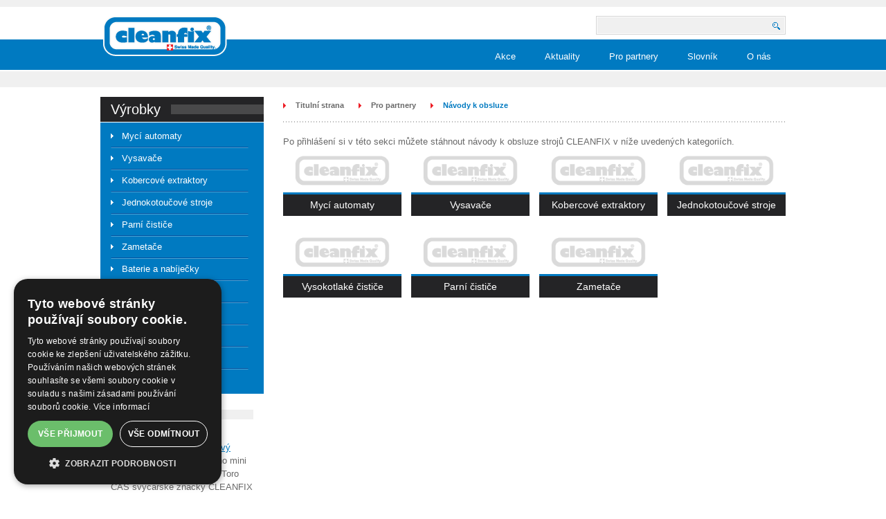

--- FILE ---
content_type: text/html; charset=windows-1250
request_url: https://www.cleanfix.cz/scripts/index.php?id_nad=99
body_size: 6449
content:
<!DOCTYPE HTML PUBLIC "-//W3C//DTD HTML 4.01 Transitional//EN" "http://www.w3.org/TR/html4/loose.dtd">
<html>
<head>
<meta http-equiv="Content-Type" content="text/html; charset=windows-1250">
<meta http-equiv="Content-language" content="cs">
<meta http-equiv="imagetoolbar" content="no">
<meta name="robots" content="all">
<meta name="author" content="IT STUDIO s.r.o. - www.itstudio.cz">
<meta name="description" content="Úklidová technika a stroje - mycí automaty, vysavače, extraktory, jednokotoučové stroje, vysokotlaké a parní stroje, zametače, čisticí prostředky, dávkovače. Prodej, servis, půjčovna. Výhradní zastoupení švýcarské značky CLEANFIX.">
<meta name="keywords" content="úklidová technika,úklidové stroje,mycí automaty,vysavače,extraktory,jednokotoučové stroje,vysokotlaké stroje,parní stroje,zametače,čisticí prostředky,dávkovače,prodej,servis,půjčovna,cleanfix,webget,publikační systém">
<title>
Švýcarské průmyslové čisticí systémy CLEANFIX - Návody k obsluze</title>
<link rel="shortcut icon" href="../favicon.ico">
<link rel='stylesheet' href='../css/css.css' type='text/css' media='screen'><link rel='stylesheet' href='../css/print.css' type='text/css' media='print'><link rel='stylesheet' href='../css/jquery.lightbox.css' type='text/css' media='screen'><script type='text/javascript'src='/js/jquery-1.7.1.min.js'></script><script type='text/javascript'src='/js/jquery.changebox.js'></script><script type='text/javascript'src='/js/alignheights.js'></script><script type='text/javascript'src='/js/jquery.lightbox.js'></script><script type='text/javascript'src='/js/document.ready.js'></script><script type='text/javascript'src='/js/cufon-yui.js'></script><script type='text/javascript'src='/js/SwitzerlandLight_CE_400.font.js'></script><script type="text/plain" data-cookiescript="accepted" data-cookiecategory="targeting performance">
 
  var _gaq = _gaq || [];
  _gaq.push(['_setAccount', 'UA-19839904-3']);
  _gaq.push(['_trackPageview']);

  (function() {
    var ga = document.createElement('script'); ga.type = 'text/javascript'; ga.async = true;
    ga.src = ('https:' == document.location.protocol ? 'https://ssl' : 'http://www') + '.google-analytics.com/ga.js';
    var s = document.getElementsByTagName('script')[0]; s.parentNode.insertBefore(ga, s);
  })();

</script>

<script type='text/javascript' charset='UTF-8' src='//cdn.cookie-script.com/s/3bdfc36892551c6db3c2ee86272e6368.js' async></script>

    <style>
        .hidden {
            display: none;
        }
    </style>
    <script>
        document.addEventListener('DOMContentLoaded', function(event) {
            const hdnList = document.querySelectorAll('.js-hdn');
            hdnList.forEach(el => el.style.display = 'none');
        });
    </script>
    </head><body >

<div id='pozadi'><div id='pozadi2'>
<!-- Obal strany -->
<div id='page'>

<div><a name='top'></a></div>

<!-- Hlavička -->
<div id='hlavicka'>
<h1 id='logo'><a href='index.php' title='Švýcarské průmyslové čisticí systémy CLEANFIX - Na úvodní stranu'><span>Švýcarské průmyslové čisticí systémy CLEANFIX</span></a></h1>

<!-- Vyhledávání -->
<div id='vyhledavani'>
<form name='Vyhledavani' action='hledej.php' method='post'>
<p class='label'>Vyhledávání: </p><p><input class='zadani' name='retezec' type='text'> <input class='submit' type='submit' value='OK'></p>
</form>
</div>
</div>
<div class='topmenu'><ul class='first-level'>
		<li>
			<a href='/scripts/index.php?id_nad=97'>Akce</a>
			<ul>
				<li>
					<a href='/scripts/index.php?id_nad=333'>Toro CAS starý za nový</a>
				</li>
				<li>
					<a href='/scripts/index.php?id_nad=330'>Mycí automaty jaro 2024</a>
				</li>
				<li>
					<a href='/scripts/index.php?id_nad=274'>R 53-1100 výprodej</a>
				</li>
			</ul>
		</li>
		<li>
			<a href='/scripts/index.php?id_nad=18'>Aktuality</a>
		</li>
		<li>
			<a href='/scripts/index.php?id_nad=16'>Pro partnery</a>
			<ul>
				<li>
					<a href='/scripts/index.php?id_nad=98'>Náhradní díly</a>
					<ul>
						<li>
							<a href='/scripts/index.php?id_nad=89'>Mycí automaty</a>
							<ul>
								<li>
									<a href='/scripts/index.php?id_nad=112'>RA 300 E</a>
								</li>
								<li>
									<a href='/scripts/index.php?id_nad=227'>RA 320 IBC</a>
								</li>
								<li>
									<a href='/scripts/index.php?id_nad=113'>RA 400 E</a>
								</li>
								<li>
									<a href='/scripts/index.php?id_nad=114'>RA 410 E</a>
								</li>
								<li>
									<a href='/scripts/index.php?id_nad=115'>RA 410 B</a>
								</li>
								<li>
									<a href='/scripts/index.php?id_nad=116'>RA 431 E</a>
								</li>
								<li>
									<a href='/scripts/index.php?id_nad=117'>RA 431 B</a>
								</li>
								<li>
									<a href='/scripts/index.php?id_nad=209'>RA 431 IBC</a>
								</li>
								<li>
									<a href='/scripts/index.php?id_nad=210'>RA 431 B Duo</a>
								</li>
								<li>
									<a href='/scripts/index.php?id_nad=118'>RA 430 E</a>
								</li>
								<li>
									<a href='/scripts/index.php?id_nad=119'>RA 430 B</a>
								</li>
								<li>
									<a href='/scripts/index.php?id_nad=120'>RA 501 E</a>
								</li>
								<li>
									<a href='/scripts/index.php?id_nad=121'>RA 501 B</a>
								</li>
								<li>
									<a href='/scripts/index.php?id_nad=211'>RA 501 IBC</a>
								</li>
								<li>
									<a href='/scripts/index.php?id_nad=212'>RA 505 IBC</a>
								</li>
								<li>
									<a href='/scripts/index.php?id_nad=213'>RA 505 IBCT</a>
								</li>
								<li>
									<a href='/scripts/index.php?id_nad=122'>RA 530 B</a>
								</li>
								<li>
									<a href='/scripts/index.php?id_nad=123'>RA 561 B</a>
								</li>
								<li>
									<a href='/scripts/index.php?id_nad=214'>RA 605 IBCT</a>
								</li>
								<li>
									<a href='/scripts/index.php?id_nad=124'>RA 701 B</a>
								</li>
								<li>
									<a href='/scripts/index.php?id_nad=125'>RA 800 Sauber</a>
								</li>
								<li>
									<a href='/scripts/index.php?id_nad=126'>Robo 40</a>
								</li>
							</ul>
						</li>
						<li>
							<a href='/scripts/index.php?id_nad=90'>Vysavače</a>
							<ul>
								<li>
									<a href='/scripts/index.php?id_nad=129'>Aqua Perl</a>
								</li>
								<li>
									<a href='/scripts/index.php?id_nad=130'>S 05</a>
								</li>
								<li>
									<a href='/scripts/index.php?id_nad=131'>S 10</a>
								</li>
								<li>
									<a href='/scripts/index.php?id_nad=132'>S 20</a>
								</li>
								<li>
									<a href='/scripts/index.php?id_nad=133'>SW 15</a>
								</li>
								<li>
									<a href='/scripts/index.php?id_nad=134'>SW 20</a>
								</li>
								<li>
									<a href='/scripts/index.php?id_nad=215'>SW 21 Combi</a>
								</li>
								<li>
									<a href='/scripts/index.php?id_nad=216'>SW 21 Aqua</a>
								</li>
								<li>
									<a href='/scripts/index.php?id_nad=135'>SW 25 KW</a>
								</li>
								<li>
									<a href='/scripts/index.php?id_nad=136'>B 25 KW</a>
								</li>
								<li>
									<a href='/scripts/index.php?id_nad=137'>SW 50 Standard</a>
								</li>
								<li>
									<a href='/scripts/index.php?id_nad=138'>SW 50 Profi</a>
								</li>
								<li>
									<a href='/scripts/index.php?id_nad=139'>SW 60</a>
								</li>
								<li>
									<a href='/scripts/index.php?id_nad=140'>BS 350</a>
								</li>
								<li>
									<a href='/scripts/index.php?id_nad=141'>BS 460</a>
								</li>
								<li>
									<a href='/scripts/index.php?id_nad=142'>RS 05</a>
								</li>
							</ul>
						</li>
						<li>
							<a href='/scripts/index.php?id_nad=91'>Kobercové extraktory</a>
							<ul>
								<li>
									<a href='/scripts/index.php?id_nad=153'>Home-Cleaner</a>
								</li>
								<li>
									<a href='/scripts/index.php?id_nad=154'>TW 300 S</a>
								</li>
								<li>
									<a href='/scripts/index.php?id_nad=155'>TW 401</a>
								</li>
								<li>
									<a href='/scripts/index.php?id_nad=156'>TW 402</a>
								</li>
								<li>
									<a href='/scripts/index.php?id_nad=217'>TW 411</a>
								</li>
								<li>
									<a href='/scripts/index.php?id_nad=218'>TW 412</a>
								</li>
								<li>
									<a href='/scripts/index.php?id_nad=157'>TW 350 S</a>
								</li>
								<li>
									<a href='/scripts/index.php?id_nad=158'>TW 600</a>
								</li>
								<li>
									<a href='/scripts/index.php?id_nad=159'>TW 1240</a>
								</li>
								<li>
									<a href='/scripts/index.php?id_nad=160'>TW 1250</a>
								</li>
								<li>
									<a href='/scripts/index.php?id_nad=219'>TW 383</a>
								</li>
								<li>
									<a href='/scripts/index.php?id_nad=161'>TW Compact</a>
								</li>
							</ul>
						</li>
						<li>
							<a href='/scripts/index.php?id_nad=92'>Jednokotoučové stroje</a>
							<ul>
								<li>
									<a href='/scripts/index.php?id_nad=220'>Scrubby</a>
								</li>
								<li>
									<a href='/scripts/index.php?id_nad=143'>Floor Mac</a>
								</li>
								<li>
									<a href='/scripts/index.php?id_nad=145'>PowerDisc 160</a>
								</li>
								<li>
									<a href='/scripts/index.php?id_nad=146'>PowerDisc 400</a>
								</li>
								<li>
									<a href='/scripts/index.php?id_nad=221'>Power Disc HD</a>
								</li>
								<li>
									<a href='/scripts/index.php?id_nad=144'>R 44-120</a>
								</li>
								<li>
									<a href='/scripts/index.php?id_nad=147'>R 44-180</a>
								</li>
								<li>
									<a href='/scripts/index.php?id_nad=148'>Duo Speed</a>
								</li>
								<li>
									<a href='/scripts/index.php?id_nad=222'>Duo Spray</a>
								</li>
								<li>
									<a href='/scripts/index.php?id_nad=149'>R 44-450 High-Speed</a>
								</li>
								<li>
									<a href='/scripts/index.php?id_nad=150'>R 50-150</a>
								</li>
								<li>
									<a href='/scripts/index.php?id_nad=151'>R 53-1100</a>
								</li>
								<li>
									<a href='/scripts/index.php?id_nad=152'>R 53-1500</a>
								</li>
							</ul>
						</li>
						<li>
							<a href='/scripts/index.php?id_nad=93'>Vysokotlaké čističe</a>
							<ul>
								<li>
									<a href='/scripts/index.php?id_nad=162'>HD 150</a>
								</li>
							</ul>
						</li>
						<li>
							<a href='/scripts/index.php?id_nad=94'>Parní čističe</a>
							<ul>
								<li>
									<a href='/scripts/index.php?id_nad=163'>DS 7</a>
								</li>
								<li>
									<a href='/scripts/index.php?id_nad=223'>DS 8</a>
								</li>
							</ul>
						</li>
						<li>
							<a href='/scripts/index.php?id_nad=95'>Zametače</a>
							<ul>
								<li>
									<a href='/scripts/index.php?id_nad=164'>HS 700 S</a>
								</li>
								<li>
									<a href='/scripts/index.php?id_nad=165'>HS 770</a>
								</li>
								<li>
									<a href='/scripts/index.php?id_nad=224'>KS 650 IBC</a>
								</li>
								<li>
									<a href='/scripts/index.php?id_nad=225'>KS 1100 B</a>
								</li>
								<li>
									<a href='/scripts/index.php?id_nad=226'>KS 1100 B HD</a>
								</li>
							</ul>
						</li>
					</ul>
				</li>
				<li class='active'>
					<a href='/scripts/index.php?id_nad=99'>Návody k obsluze</a>
					<ul>
						<li>
							<a href='/scripts/index.php?id_nad=102'>Mycí automaty</a>
						</li>
						<li>
							<a href='/scripts/index.php?id_nad=103'>Vysavače</a>
						</li>
						<li>
							<a href='/scripts/index.php?id_nad=104'>Kobercové extraktory</a>
						</li>
						<li>
							<a href='/scripts/index.php?id_nad=105'>Jednokotoučové stroje</a>
						</li>
						<li>
							<a href='/scripts/index.php?id_nad=106'>Vysokotlaké čističe</a>
						</li>
						<li>
							<a href='/scripts/index.php?id_nad=107'>Parní čističe</a>
						</li>
						<li>
							<a href='/scripts/index.php?id_nad=108'>Zametače</a>
						</li>
					</ul>
				</li>
			</ul>
		</li>
		<li>
			<a href='/scripts/index.php?id_nad=85'>Slovník</a>
		</li>
		<li>
			<a href='/scripts/index.php?id_nad=17'>O nás</a>
		</li>
</ul>
</div>
<!-- Levý sloupec -->
<div id='levy'>

<!-- Pomocná navigace -->
<div id='pom_navigace' class='leftmenu'>
<p class='label'><span>VÝROBKY</span></p>
<div class='content'><ul class='first-level'>
		<li>
			<a href='/scripts/index.php?id_nad=20'>Mycí automaty</a>
			<ul>
				<li>
					<a href='/scripts/index.php?id_nad=315'>RA 395 IBC</a>
				</li>
				<li>
					<a href='/scripts/index.php?id_nad=332'>Toro CAS</a>
				</li>
				<li>
					<a href='/scripts/index.php?id_nad=60'>RA 431 E</a>
				</li>
				<li>
					<a href='/scripts/index.php?id_nad=61'>RA 431 B</a>
				</li>
				<li>
					<a href='/scripts/index.php?id_nad=190'>RA 431 IBC</a>
				</li>
				<li>
					<a href='/scripts/index.php?id_nad=329'>RA 435 IBC</a>
				</li>
				<li>
					<a href='/scripts/index.php?id_nad=100'>RA 501 E</a>
				</li>
				<li>
					<a href='/scripts/index.php?id_nad=101'>RA 501 B</a>
				</li>
				<li>
					<a href='/scripts/index.php?id_nad=191'>RA 501 IBC</a>
				</li>
				<li>
					<a href='/scripts/index.php?id_nad=185'>RA 505 IBC</a>
				</li>
				<li>
					<a href='/scripts/index.php?id_nad=316'>RA 505 IBCT</a>
				</li>
				<li>
					<a href='/scripts/index.php?id_nad=187'>RA 505 IBCT CADS</a>
				</li>
				<li>
					<a href='/scripts/index.php?id_nad=186'>RA 605- 2 IBCT</a>
				</li>
				<li>
					<a href='/scripts/index.php?id_nad=317'>RA 605-2 CADS</a>
				</li>
				<li>
					<a href='/scripts/index.php?id_nad=318'>RA 705 IBC</a>
				</li>
				<li>
					<a href='/scripts/index.php?id_nad=331'>RA 565 IBC</a>
				</li>
				<li>
					<a href='/scripts/index.php?id_nad=39'>RA 800 Sauber</a>
				</li>
				<li>
					<a href='/scripts/index.php?id_nad=202'>RA 900 Sauber</a>
				</li>
				<li>
					<a href='/scripts/index.php?id_nad=66'>RA 660 NAVI M</a>
				</li>
				<li>
					<a href='/scripts/index.php?id_nad=319'>RA 660 NAVI XL</a>
				</li>
				<li>
					<a href='/scripts/index.php?id_nad=321'>RA 800 Sauber CADS</a>
				</li>
				<li>
					<a href='/scripts/index.php?id_nad=322'>RA Sauber 900 CADS</a>
				</li>
			</ul>
		</li>
		<li>
			<a href='/scripts/index.php?id_nad=19'>Vysavače</a>
			<ul>
				<li>
					<a href='/scripts/index.php?id_nad=50'>S 10 Light</a>
				</li>
				<li>
					<a href='/scripts/index.php?id_nad=192'>S 10 plus</a>
				</li>
				<li>
					<a href='/scripts/index.php?id_nad=193'>S 10 plus HEPA</a>
				</li>
				<li>
					<a href='/scripts/index.php?id_nad=51'>S 20 PLUS</a>
				</li>
				<li>
					<a href='/scripts/index.php?id_nad=52'>S10 plus SL</a>
				</li>
				<li>
					<a href='/scripts/index.php?id_nad=195'>SW 21 Combi</a>
				</li>
				<li>
					<a href='/scripts/index.php?id_nad=196'>SW 21 Aqua</a>
				</li>
				<li>
					<a href='/scripts/index.php?id_nad=54'>SW 25 K</a>
				</li>
				<li>
					<a href='/scripts/index.php?id_nad=306'>S170 Navi</a>
				</li>
				<li>
					<a href='/scripts/index.php?id_nad=55'>RS08 B</a>
				</li>
				<li>
					<a href='/scripts/index.php?id_nad=127'>BS 360 Eco</a>
				</li>
				<li>
					<a href='/scripts/index.php?id_nad=59'>RS 05 Tichý</a>
				</li>
				<li>
					<a href='/scripts/index.php?id_nad=309'>S08 </a>
				</li>
				<li>
					<a href='/scripts/index.php?id_nad=328'>SW 20 PLUS</a>
				</li>
				<li>
					<a href='/scripts/index.php?id_nad=310'>SW22</a>
				</li>
				<li>
					<a href='/scripts/index.php?id_nad=311'>SW35</a>
				</li>
				<li>
					<a href='/scripts/index.php?id_nad=312'>SW60</a>
				</li>
			</ul>
		</li>
		<li>
			<a href='/scripts/index.php?id_nad=21'>Kobercové extraktory</a>
			<ul>
				<li>
					<a href='/scripts/index.php?id_nad=40'>TW 300 S</a>
				</li>
				<li>
					<a href='/scripts/index.php?id_nad=180'>TW 411</a>
				</li>
				<li>
					<a href='/scripts/index.php?id_nad=181'>TW 412</a>
				</li>
				<li>
					<a href='/scripts/index.php?id_nad=43'>TW 600</a>
				</li>
				<li>
					<a href='/scripts/index.php?id_nad=45'>TW 1250</a>
				</li>
				<li>
					<a href='/scripts/index.php?id_nad=46'>TW Compact</a>
				</li>
			</ul>
		</li>
		<li>
			<a href='/scripts/index.php?id_nad=26'>Jednokotoučové stroje</a>
			<ul>
				<li>
					<a href='/scripts/index.php?id_nad=184'>Scrubby</a>
				</li>
				<li>
					<a href='/scripts/index.php?id_nad=68'>Floor Mac</a>
				</li>
				<li>
					<a href='/scripts/index.php?id_nad=230'>Power Disc LS</a>
				</li>
				<li>
					<a href='/scripts/index.php?id_nad=231'>Power Disc HS</a>
				</li>
				<li>
					<a href='/scripts/index.php?id_nad=206'>Power Disc HD</a>
				</li>
				<li>
					<a href='/scripts/index.php?id_nad=77'>R 44-120</a>
				</li>
				<li>
					<a href='/scripts/index.php?id_nad=71'>R 44-180</a>
				</li>
				<li>
					<a href='/scripts/index.php?id_nad=72'>R 44 Duo Speed</a>
				</li>
				<li>
					<a href='/scripts/index.php?id_nad=73'>R 44-450 High-Speed</a>
				</li>
				<li>
					<a href='/scripts/index.php?id_nad=75'>R 53-1100 UHS</a>
				</li>
				<li>
					<a href='/scripts/index.php?id_nad=327'>E 44 Excenter</a>
				</li>
				<li>
					<a href='/scripts/index.php?id_nad=326'>E 50x35 Excenter</a>
				</li>
				<li>
					<a href='/scripts/index.php?id_nad=324'>nádrž na roztok</a>
				</li>
				<li>
					<a href='/scripts/index.php?id_nad=323'>odsávání AS 05</a>
				</li>
				<li>
					<a href='/scripts/index.php?id_nad=325'>Spraymaster</a>
				</li>
			</ul>
		</li>
		<li>
			<a href='/scripts/index.php?id_nad=24'>Parní čističe</a>
			<ul>
				<li>
					<a href='/scripts/index.php?id_nad=198'>DS 8</a>
				</li>
			</ul>
		</li>
		<li>
			<a href='/scripts/index.php?id_nad=25'>Zametače</a>
			<ul>
				<li>
					<a href='/scripts/index.php?id_nad=229'>FlooBe 2</a>
				</li>
				<li>
					<a href='/scripts/index.php?id_nad=63'>HS 770</a>
				</li>
				<li>
					<a href='/scripts/index.php?id_nad=199'>KS 650 IBC</a>
				</li>
				<li>
					<a href='/scripts/index.php?id_nad=200'>KS 1100 B</a>
				</li>
				<li>
					<a href='/scripts/index.php?id_nad=201'>KS 1100 B HD</a>
				</li>
				<li>
					<a href='/scripts/index.php?id_nad=320'>Kemaro 900 Remote/Eco/Smart</a>
				</li>
			</ul>
		</li>
		<li>
			<a href='/scripts/index.php?id_nad=179'>Baterie a nabíječky</a>
			<ul>
				<li>
					<a href='/scripts/index.php?id_nad=263'>3AX12N</a>
				</li>
				<li>
					<a href='/scripts/index.php?id_nad=261'>3GL12N gelová </a>
				</li>
				<li>
					<a href='/scripts/index.php?id_nad=262'>4GL12NH gelová</a>
				</li>
				<li>
					<a href='/scripts/index.php?id_nad=264'>4TG12NH</a>
				</li>
				<li>
					<a href='/scripts/index.php?id_nad=266'>MAXXIMA PLUS</a>
				</li>
				<li>
					<a href='/scripts/index.php?id_nad=265'>STRONG</a>
				</li>
				<li>
					<a href='/scripts/index.php?id_nad=268'>CBN 2 24-15</a>
				</li>
				<li>
					<a href='/scripts/index.php?id_nad=269'>CBN 2 24-25</a>
				</li>
				<li>
					<a href='/scripts/index.php?id_nad=270'>CBN 4 24-40</a>
				</li>
				<li>
					<a href='/scripts/index.php?id_nad=271'>CBN 4 36-40</a>
				</li>
				<li>
					<a href='/scripts/index.php?id_nad=272'>CBSW 2S 36-25</a>
				</li>
			</ul>
		</li>
		<li>
			<a href='/scripts/index.php?id_nad=28'>Čisticí prostředky</a>
			<ul>
				<li>
					<a href='/scripts/index.php?id_nad=236'>GRUND</a>
				</li>
				<li>
					<a href='/scripts/index.php?id_nad=244'>50 FET</a>
				</li>
				<li>
					<a href='/scripts/index.php?id_nad=245'>ALKODOR</a>
				</li>
				<li>
					<a href='/scripts/index.php?id_nad=249'>DIRT-EX</a>
				</li>
				<li>
					<a href='/scripts/index.php?id_nad=247'>ECOFLOOR FRESH 3v1</a>
				</li>
				<li>
					<a href='/scripts/index.php?id_nad=251'>FLEK</a>
				</li>
				<li>
					<a href='/scripts/index.php?id_nad=250'>KRAFT</a>
				</li>
				<li>
					<a href='/scripts/index.php?id_nad=255'>ODPĚNOVAČ</a>
				</li>
				<li>
					<a href='/scripts/index.php?id_nad=253'>OLINET</a>
				</li>
				<li>
					<a href='/scripts/index.php?id_nad=254'>SANITAR</a>
				</li>
				<li>
					<a href='/scripts/index.php?id_nad=252'>TAPI</a>
				</li>
				<li>
					<a href='/scripts/index.php?id_nad=256'>UNIVERZAL</a>
				</li>
			</ul>
		</li>
		<li>
			<a href='/scripts/index.php?id_nad=29'>Doplňkový sortiment</a>
			<ul>
				<li>
					<a href='/scripts/index.php?id_nad=166'>Hurrican</a>
				</li>
				<li>
					<a href='/scripts/index.php?id_nad=109'>Diluit Plus</a>
				</li>
				<li>
					<a href='/scripts/index.php?id_nad=243'>Xtreme Metal</a>
				</li>
				<li>
					<a href='/scripts/index.php?id_nad=167'>NiTO I</a>
				</li>
			</ul>
		</li>
		<li>
			<a href='/scripts/index.php?id_nad=170'>Speciální technologie</a>
			<ul>
				<li>
					<a href='/scripts/index.php?id_nad=237'>Průmyslové vysavače</a>
				</li>
				<li>
					<a href='/scripts/index.php?id_nad=239'>Pěnovací systémy</a>
					<ul>
						<li>
							<a href='/scripts/index.php?id_nad=313'>SC1250 multifunkční</a>
						</li>
					</ul>
				</li>
				<li>
					<a href='/scripts/index.php?id_nad=240'>Superbeton®</a>
				</li>
			</ul>
		</li>
		<li>
			<a href='/scripts/index.php?id_nad=238'>Bazar</a>
			<ul>
				<li>
					<a href='/scripts/index.php?id_nad=295'>EXTREMA</a>
				</li>
				<li>
					<a href='/scripts/index.php?id_nad=296'>HYDRA COMPACT 21/40</a>
				</li>
				<li>
					<a href='/scripts/index.php?id_nad=302'>SIBILIA DC 3000 NC 5,5kW</a>
				</li>
			</ul>
		</li>
		<li>
			<a href='/scripts/index.php?id_nad=260'>Půjčovna</a>
		</li>
</ul>
</div></div>


<!-- Aktuality -->
<div class='aktuality'>
<p class='label subnadpis'><span class='inner'>Aktuality</span></p>
<div class='obsah'><div class='item'>
<p class='datum'>07.01.2026</p>
<p class='nazev'><a href='aktuality_detail.php?id_akt=59' title='Kliknutím zobrazíte celou aktualitu.'>Akce Toro CAS starý za nový</a></p>
<p class='text'>V rámci uvedení jedinečného mini podlahového mycího stroje Toro CAS švýcarské značky CLEANFIX na... <a href='aktuality_detail.php?id_akt=59' title='Kliknutím zobrazíte celou aktualitu.' class='more'>Více&raquo;</a></p>
</div>
<div class='item'>
<p class='datum'>12.12.2025</p>
<p class='nazev'><a href='aktuality_detail.php?id_akt=58' title='Kliknutím zobrazíte celou aktualitu.'>Uzavření provozovny 15.12.25</a></p>
<p class='text'>Naše provozovna v Popůvkách bude z důvodu odstávky el. energie dne 15.12.2025 zavřena. <a href='aktuality_detail.php?id_akt=58' title='Kliknutím zobrazíte celou aktualitu.' class='more'>Více&raquo;</a></p>
</div>
<div class='item'>
<p class='datum'>24.10.2025</p>
<p class='nazev'><a href='aktuality_detail.php?id_akt=57' title='Kliknutím zobrazíte celou aktualitu.'>Uzavření provozovny 27.10.25</a></p>
<p class='text'>Naše provozovna v Popůvkách bude dne 27.10.2025 zavřená. Znovu otevřeno bude den po státním svátku... <a href='aktuality_detail.php?id_akt=57' title='Kliknutím zobrazíte celou aktualitu.' class='more'>Více&raquo;</a></p>
</div>
<div class='item'>
<p class='datum'>30.09.2025</p>
<p class='nazev'><a href='aktuality_detail.php?id_akt=56' title='Kliknutím zobrazíte celou aktualitu.'>Uzavření provozovny 2.10.25</a></p>
<p class='text'>Naše provozovna v Popůvkách bude 2.10.2025 z technických důvodů zavřená. <a href='aktuality_detail.php?id_akt=56' title='Kliknutím zobrazíte celou aktualitu.' class='more'>Více&raquo;</a></p>
</div>
<div class='item'>
<p class='datum'>15.07.2025</p>
<p class='nazev'><a href='aktuality_detail.php?id_akt=55' title='Kliknutím zobrazíte celou aktualitu.'>Uzavření provozovny 24.7. a 29.7.2025</a></p>
<p class='text'>Z technických důvodů bude naše provozovna v Popůvkách ve dnech 24.7.2025 a 29.7.2025 uzavřena <a href='aktuality_detail.php?id_akt=55' title='Kliknutím zobrazíte celou aktualitu.' class='more'>Více&raquo;</a></p>
</div>
</div><p><a class='akt_vsechny button' href='aktuality_detail.php'>další aktuality&hellip;</a></p>
<div class='bottom'></div>
</div>


</div>


<!-- Středový sloupec - Hlavní obsah -->
<div id='stredovy'>
	<script type="text/javascript">
	<!--
	// Funkce pro zobrazení náhledového okna s obrázkem:
	function js_fce_okno(jmeno,nazevobrazku,w,h) {
		//	jmeno		... jmeno obrazku
		//	nazevobrazku	... src obrazku
		//	w		... sirka okna
		//	h		... vyska okna

		msg = window.open("","msg","height="+(h+70)+",width="+(w+29)+",left=160,top=110,scrollbars=yes,resizable=yes");
		msg.focus();
		msg.document.clear();
		msg.document.write("<html><head><title>Náhled obrázku: ",jmeno,"<\/title><style type='text\/css' media='screen'> @import '..\/css\/admin.css'; <\/style><\/head>");		msg.document.write("<body onBlur='window.close()'>");
		msg.document.write("<p><a href='#' onClick='window.close();'><img src='",nazevobrazku,"' alt='",jmeno,"' border='0'><\/a><\/p><p><br><\/p>");
		msg.document.write("<p style='text-align:center'><a href='#' onClick='window.close();' title='Zavřít okno.'>Okno zavřete i kliknutím na obrázek.<\/a><\/p>");		msg.document.write("<\/body><\/html>");
		msg.document.close();
	}
	// -->
	</script>
	<h2 class='navigace_top'><a href='/' class='crumb'>Titulní strana</a> <span class='separ'>-</span> <a href='/scripts/index.php?id_nad=16' class='crumb'>Pro partnery</a> <span class='separ'>-</span> <strong class='crumb'>Návody k obsluze</strong></h2>
<div class='obsah'>

		<script type='text/javascript'>

			function js_fce_pojem_vysvetleni(id) {
				vysvetleni = window.open("slovnik_vysvetleni.php?IDSLO="+id,"vysvetleni_pojmu","status=no,toolbar=no,resizable=yes,width=400,height=300,left=160,top=110");
			}
		</script>

	<div class='article'>Po přihlášení si v této sekci můžete stáhnout návody k obsluze strojů CLEANFIX v níže uvedených kategoriích.<div class='smallerSubmenu'><ul class="homeSubmenu"><li><a href='index.php?id_nad=102' target='' title='Mycí automaty'><img src='../images/design/logo_gray.png' alt='Mycí automaty'><span class='fakeborder'></span><span class='title'>Mycí automaty</span><span class='subtitle'></span></a></li><li><a href='index.php?id_nad=103' target='' title='Vysavače'><img src='../images/design/logo_gray.png' alt='Vysavače'><span class='fakeborder'></span><span class='title'>Vysavače</span><span class='subtitle'></span></a></li><li><a href='index.php?id_nad=104' target='' title='Kobercové extraktory'><img src='../images/design/logo_gray.png' alt='Kobercové extraktory'><span class='fakeborder'></span><span class='title'>Kobercové extraktory</span><span class='subtitle'></span></a></li><li><a href='index.php?id_nad=105' target='' title='Jednokotoučové stroje'><img src='../images/design/logo_gray.png' alt='Jednokotoučové stroje'><span class='fakeborder'></span><span class='title'>Jednokotoučové stroje</span><span class='subtitle'></span></a></li><li><a href='index.php?id_nad=106' target='' title='Vysokotlaké čističe'><img src='../images/design/logo_gray.png' alt='Vysokotlaké čističe'><span class='fakeborder'></span><span class='title'>Vysokotlaké čističe</span><span class='subtitle'></span></a></li><li><a href='index.php?id_nad=107' target='' title='Parní čističe'><img src='../images/design/logo_gray.png' alt='Parní čističe'><span class='fakeborder'></span><span class='title'>Parní čističe</span><span class='subtitle'></span></a></li><li><a href='index.php?id_nad=108' target='' title='Zametače'><img src='../images/design/logo_gray.png' alt='Zametače'><span class='fakeborder'></span><span class='title'>Zametače</span><span class='subtitle'></span></a></li></ul></div></div></div>
</div>


<!-- Reklama -->
<div id='reklama'></div>

<!-- Patička -->
<div id='paticka'>
<div class='boxes'>
<!-- Doporučte nás -->
<div id='doporuceni'>
<p class='label'>Doporučení</p><div class='obsah'><p>Domníváte se, že by naše stránky mohly zajímat někoho z Vašich přátel či známých?<br><a href='doporuceni.php' title='Doporučte nás svým známým.' class='button'>Doporučte nás!</a></p>
</div>
<div class='bottom'></div>
</div>


<!-- Slovník -->
<div id='slovnik_pata'>
<p class='label'>Víte co je...</p>
<div class='obsah'><span class='pojem'>...mycí automat?</span><br>mycí stroje na tvrdé podlahy, které v jednom pracovním cyklu kombinují kartáčové drhnutí pomocí mycího roztoku a odsání podlahy do sucha<br><a href='index.php?id_nad=85' title='Další pojmy'>Další pojmy</a></div><div class='bottom'></div>
</div>

<div id='adresa'>
<p class='label'>Kontakty</p>
<div class='obsah'><p>Ing. Jiří Gillig<br>jednatel<br><b>CLEANFIX, s.r.o.</b><br>Vintrovna 453/3F<br>664 41 Popůvky<br><span class='attr'>Tel.:</span> 541 235 012<br><span class='attr'>Mobil:</span> 777 667 870<br><span class='attr'>E-mail:</span> <a href='mailto:jiri.gillig@cleanfix.cz'>jiri.gillig@cleanfix.cz</a><br><a href='http://www.cleanfix.cz'>www.cleanfix.cz</a><br><a href='https://www.mycirobot.cz'>www.mycirobot.cz</a></p><!-- Ikony Úvod, Mapa serveru, Tisk -->
<div id='ikony'><a id='napiste_nam' href='napiste_nam.php' title='Napište nám'><span>Napište nám</span></a><span class='carka'> | </span><a id='tisk' href='http://www.cleanfix.cz/scripts/index.php?tisk_clanku=1&amp;id_nad=99' target='_blank' title='Tisk článku'><span>Tisk článku</span></a><span class='carka'> | </span><a id='mapa' href='sitemap.php' title='Mapa serveru'><span>Mapa serveru</span></a></div>
</div><div class='bottom'></div>
</div>


<!-- Novinky -->
<div id='novinky'>
<p class='label'>Novinky e-mailem</p>
<div class='obsah'><p>Zadejte svůj e-mail a budete informováni o novinkách.</p><script type='text/javascript' src='../include/form_validace.js'></script>

		<script type='text/javascript'>
		<!--
			function js_fce_validate_1() {
				errfound = false;
	if (!ValidEmail(document.Novinky.NOVEMAIL.value)) error(document.Novinky.NOVEMAIL,'Vyplňte prosím pole: E-mail');


			return !errfound;
		}
		// End -->
		</SCRIPT>
	<form name='Novinky' onSubmit='return js_fce_validate_1();' action='novinky_zapis.php' method='post'>
<input type='hidden' name='id_nad' value='99'>
<input type='hidden' name='typ' value='rep'>
<span class='input-wrap'><input class='zadani' type='text' name='NOVEMAIL' size='20' maxlength='100'></span>
<input class='submit' type='submit' name='NOVSUBMIT' value='ok'>
</form>
<p class='odhlas'>Zadáním registrovaného e-mailu novinky odhlásíte.</p></div><div class='bottom'></div>
</div>

</div><div class='partneri_x_copyright'><div id='copyright'><p>Copyright &copy; 2005-2026 Copyright © 2013-2016 S. U. P. spol. s r. o. Všechna práva vyhrazena. Všechna práva vyhrazena. <span><a href='http://www.webget.cz' target='_blank' title='Vytvořeno pomocí publikačního systému WebGet'>Publikační systém WebGet</a> &copy; <a href='http://www.itstudio.cz' target='_blank' title='IT STUDIO s.r.o.'>IT STUDIO s.r.o.</a>, 2005-2026</span></p></div>
</div></div>

</div>


<!-- Navrcholu.cz nebo jine pocitadlo -->
<div id='pocitadlo'>
</div>

</div></div>
</body>
</html>


--- FILE ---
content_type: text/css
request_url: https://www.cleanfix.cz/css/css.css
body_size: 4298
content:
/****************************************************/
/****** Základní html tagy (i pro editor.css) *******/
/****************************************************/
body {
	color: #686868;
	background: #fff url(../images/design/body.png) repeat-x 0 0;
	font-size: 13px;
	font-family: Arial, Verdana, Tahoma sans-serif;
	margin: 0;
	padding: 0;
	cursor: default;
	line-height: 1.5em;
}
body.has-trailers {
	background-image: url(../images/design/body_trailers.png);
}

p {
	margin: 0 0 1.5em;
}

ul,
ol,
dl {
	margin-top: 0;
	margin-right: 0;
	margin-bottom: 1.5em;
	padding-top: 0;
	padding-right: 0;
	padding-bottom: 0;
}
dt {
	font-weight: bold;
}

/* Nadpisy */
h1,
h2,
h3,
h4,
h5,
h6,
#stredovy .subnadpis {
	line-height: 1.2em;
	margin: 0 0 0.25em;	
	padding: 0;
	font-weight: normal;
	color: #007ac1;
}
h1,
#stredovy .subnadpis {
	font-size: 22px;
}
h2 {
	font-size: 20px;
	display: block;
}
h3 {
	font-size: 18px;
	display: block;
}
h4 {
	font-size: 16px;
	text-transform: uppercase;
}
h5 {
	font-size: 14px;
	text-transform: uppercase;
}
h6 {
	font-size: 12px;
}

/* Odkazy */
a {
	color: #007ac1;
	outline: none 0px;
}
a:hover {
	text-decoration: none;
	color: #000;
}

/* Formulářové prvky */
form {
	margin: 0;
	padding: 0;
}
fieldset {
	background: #f0f0f0 url(../images/design/field.png) repeat-x 0 0;
	margin: 3px 0 18px;
	padding: 9px 18px;
	border: none;
}
legend {
	font-weight: normal;
	height: 16px;
	line-height: 16px;
	font-size: 14px;
	margin: 9px 0 18px -18px;
	padding: 0 24px 0 11px;
	border-left: solid 7px #ed1c24;
}
label {
	border: 0;
}
label[for] {
	cursor: pointer;
}
label.required {
	font-weight: bold;
}
input[type=text],
input[type=password],
textarea {
	color: #7f8488;
	background: #fff url(../images/design/input.png) no-repeat 0 0; 
	padding: 0 6px;
	line-height: 20px;
	height: 20px;
	font-size: 11px;
	font-family: Verdana, Arial, Tahoma, sans-serif;
	margin: 0;
	border: solid 1px #afb1b4;
	outline: none 0px;
}
@media screen and (-webkit-min-device-pixel-ratio:0) { 
	input[type=text],
	input[type=password] {
		line-height: 1em !important;
	} 
}
@-moz-document url-prefix() { /** FF */ 
	input[type=text],
	input[type=password] {
		line-height: 1em !important;
	} 
}
textarea {
	line-height: 18px;
	padding: 6px;
	height: auto;
}
input[type=text]:focus,
input[type=password]:focus,
textarea:focus {
	color: #000;
}
input[type=submit],
input[type=reset],
input[type=button] {
	color: #fff;
	background: #007ac1;
	text-align: center;
	font-size: 11px;
	font-family: Arial, Tahoma, sans-serif;
	font-weight: bold;
	margin: 0;
	padding: 0 18px;
	border: none;
	outline: none;
	height: 22px;
	cursor: pointer;
	overflow: visible;
}
input[type=radio],
input[type=checkbox] {
	margin: 0 3px 0 3px;
	vertical-align: middle;
}
input,
select {
	outline: none;
	vertical-align: middle;
}
select {
	border: solid 1px #afb1b4;
}

/* Tabulky obecně */
table {
	font-size: 100%;
	margin: 0 0 1.5em;
}

/* Obrázky */
img,
a img	{
	border: 0;
}

/* Linka */
hr {
	color: #b2b2b2;
	margin: 3px 1px;
	border: 0;
	height: 1px;
	border-bottom: dotted 1px #b2b2b2;
	background: transparent;
	margin-bottom: 18px;
}

/****************************************************/
/*************** Obecné třídy ***********************/
/****************************************************/

/* Grafický nadpis */
#stredovy .subnadpis {
	background: url(../images/design/label.png) repeat-x 0 8px;
	padding-bottom: 0;
	overflow: hidden;
}
#stredovy .subnadpis .inner {
	background: #fff;
	float: left;
	padding: 0 15px 0 0;
}

/* Výrazné tlačítko */
.button {
	background: #007ac1;
	color: #fff;
	text-decoration: none;
	padding: 0 11px;
	font-weight: bold;
}
a.button {
	display: inline-block;
	line-height: 22px;
}
.button:hover {
	color: #fff;
	text-shadow: 1px 1px #004770;
}

/* Datum */
.datum {
	font-weight: bold;
	color: #aaa;
	font-size: 13px;
}

/****************************************************/
/****************** Kostra **************************/
/****************************************************/

/* Pozadí */
#pozadi {
	background: url(../images/design/pata.jpg) no-repeat 50% 100%;
	overflow: hidden;
}
body.homepage.has-trailers #pozadi2 {
	background: url(../images/design/pozadi_trailers.png) no-repeat 50% 167px;
	overflow: hidden;
}

/* Obal */
#page {
	width: 990px;
	margin: 0 auto;
	padding: 140px 0 24px;
	position: relative;
}

/* Levý sloupec */
#levy {
	width: 236px;
	float: left;
	margin: 0 28px 0 0;
}
#levy .label {
	font-size: 20px;
	color: #007ac1;
	line-height: 36px;
	overflow: hidden;
	background: #fff url(../images/design/label.png) repeat-x 0 50%;
	margin: 0;
	border-bottom: solid 1px #fff;
}
#levy .label span {
	float: left;
	padding: 0 15px 0 0;
	background: #fff;
}
#levy > div {
	width: 206px;
	padding: 0 15px;
	overflow: hidden;
	margin: 0 0 18px;
}

/* Obsahový sloupec */
#stredovy {
	width: 726px;
	float: left;
	padding: 0 0 24px;
}
body.homepage #stredovy {
	width: 990px;
}

/* Patička */
#paticka {
	font-size: 11px;
}
#paticka a {
	font-weight: bold;
}

/****************************************************/
/******************** Hlavička **********************/
/****************************************************/

/* Logo */
#logo {
	position: absolute;
	left: 4px;
	top: 23px;
	margin: 0;
	padding: 0;
}
#logo a	{
	width: 179px;
	height: 58px;
	display: block;
	background: url(../images/design/logo.png) no-repeat;
	text-indent: -10000xp;
	overflow: hidden;
}
#logo span {
	display: none;
}

/* Vyhledávání */
#vyhledavani {
	position: absolute;
	top: 23px;
	right: 0;
	width: 272px;
	height: 25px;
	background: url(../images/design/search.png) no-repeat 0 0;
	border: solid 1px #d4d4d4;
}
#vyhledavani p {
	margin: 0;
}
#vyhledavani .label {
	display: none;
}
#vyhledavani input[type=text] {
	position: absolute;
	left: 0;
	top: 0;
	width: 235px;
	height: 25px;
	line-height: 25px;
	padding: 0 6px;
	border: none;
	background: transparent;
	color: #686868;
	font-size: 11px;
}
#vyhledavani input[type=submit] {
	height: 25px;
	width: 25px;
	position: absolute;
	right: 0;
	top: 0;
	padding: 0;
	border: none;
	background: url(../images/design/search.png) no-repeat 100% 0;
	text-indent: -10000px;
	overflow: hidden;
	font-size: 0;
	line-height: 0;
}

/* Horní menu */
.topmenu > ul {
	position: absolute;
	margin: 0;
	padding: 0;
	list-style: none;
	right: 0;
	top: 65px;
	z-index: 10;
}
.topmenu > ul > li {
	float: left;
	position: relative;
}
.topmenu > ul > li > a {
	color: #fff;
	text-decoration: none;
	line-height: 18px;
	padding: 8px 21px 23px;
	float: left;
}
body.homepage .topmenu > ul > li > a {
	padding-bottom: 10px;
}
.topmenu > ul > li:hover > a,
.topmenu > ul > li.active > a {
	background: #242426;
}

	/* Druhá úroveň */
	.topmenu > ul li > ul {
		display: none;	
	}
	.topmenu > ul li:hover > ul {
		display: block;
	}
	.topmenu > ul > li ul {
		position: absolute;
		top: 49px;
		left: -1px;
		margin: 0;
		list-style: none;
		padding: 1px 3px 3px 3px;
		background: #007ac1;
		width: 154px;
		border: solid 1px #fff;
	}
	body.homepage .topmenu > ul > li > ul {
		top: 36px;
	}
	.topmenu > ul > li ul li {
		background: url(../images/design/lmenu.png) no-repeat 0 0;
		float: left;
		width: 154px;
		position: relative;	
	}
	.topmenu > ul > li ul li a,
	.topmenu > ul > li ul li span {
		line-height: 18px;
		padding: 8px 6px 6px 26px;
		display: block;
		color: #fff;
		text-decoration: none;
		background: url(../images/design/lmenu2.png) no-repeat 10px -118px;
	}
	.topmenu > ul > li ul li:hover,
	.topmenu > ul > li ul li:hover + li,
	.topmenu > ul > li ul li:first-child {
		background-position: -1000px -1000px;
	}
	.topmenu > ul > li ul li:hover > a,
	.topmenu > ul > li ul li:hover > span {
		background-color: #fff;
		background-position: 10px 11px;
		padding-top: 6px;
		margin-top: 2px;
		color: #007ac1;
	}
	
	/* Další úrovně */
	.topmenu > ul > li ul ul {
		top: -2px;
		left: 154px;
		border-left: solid 1px #fff;
	}

/****************************************************/
/**************** Levý sloupec **********************/
/****************************************************/

/* Levé menu */
#levy .leftmenu {
	overflow: visible;
	width: 236px;
	padding-left: 0;
	padding-right: 0;
	position: relative;
	z-index: 10;
}
#levy .leftmenu .label {
	color: #fff;
	background-color: #242426;
	background-image: url(../images/design/sortiment.png);
}
#levy .leftmenu .label span {
	background-color: #242426;
	text-transform: lowercase;
	padding-left: 15px;
}
#levy .leftmenu .label span:first-letter {
	text-transform: uppercase;
}
#levy .leftmenu .content > ul {
	margin: 0 0 12px;
	padding: 3px 0 5px 5px;
	background: #007ac1;
	list-style: none;
	float: left;
	width: 231px;
}
#levy .leftmenu .content > ul > li {
	background: url(../images/design/lmenu.png) no-repeat 10px 0;
	float: left;
	width: 231px;
	position: relative;
}
#levy .leftmenu .content > ul > li > a,
#levy .leftmenu .content > ul > li > span {
	line-height: 18px;
	padding: 8px 6px 6px 26px;
	display: block;
	color: #fff;
	text-decoration: none;
	background: url(../images/design/lmenu2.png) no-repeat 10px -118px;
}
#levy .leftmenu .content > ul > li:hover,
#levy .leftmenu .content > ul > li:hover + li,
#levy .leftmenu .content > ul > li:first-child,
#levy .leftmenu .content > ul > li.active,
#levy .leftmenu .content > ul > li.active + li {
	background-position: -1000px -1000px;
}
#levy .leftmenu .content > ul > li:hover > a,
#levy .leftmenu .content > ul > li:hover > span,
#levy .leftmenu .content > ul > li.active > a,
#levy .leftmenu .content > ul > li.active > span {
	background-color: #242426;
	background-position: 10px 11px;
	padding-top: 6px;
	margin-top: 2px;
}

	/* Druhá úroveň */
	#levy .leftmenu .content > ul li > ul {
		display: none;
	}
	#levy .leftmenu .content > ul li:hover > ul {
		display: block;
	}
	#levy .leftmenu .content > ul > li ul {
		display: none;
		position: absolute;
		top: 0;
		left: 231px;
		margin: 0;
		list-style: none;
		padding: 1px 3px 3px 3px;
		background: #007ac1;
		width: 154px;
		border-left: solid 2px #fff;
	}
	#levy .leftmenu .content > ul > li ul li {
		background: url(../images/design/lmenu.png) no-repeat 0 0;
		float: left;
		width: 154px;
		position: relative;	
	}
	#levy .leftmenu .content > ul > li ul li a,
	#levy .leftmenu .content > ul > li ul li span {
		line-height: 18px;
		padding: 8px 6px 6px 26px;
		display: block;
		color: #fff;
		text-decoration: none;
		background: url(../images/design/lmenu2.png) no-repeat 10px -118px;
	}
	#levy .leftmenu .content > ul > li ul li:hover,
	#levy .leftmenu .content > ul > li ul li:hover + li,
	#levy .leftmenu .content > ul > li ul li:first-child {
		background-position: -1000px -1000px;
	}
	#levy .leftmenu .content > ul > li ul li:hover > a,
	#levy .leftmenu .content > ul > li ul li:hover > span {
		background-color: #fff;
		background-position: 10px 11px;
		padding-top: 6px;
		margin-top: 2px;
		color: #007ac1;
	}
	
	/* Další úrovně */
	#levy .leftmenu .content > ul > li ul ul {
		left: 154px;
		border: solid 2px #fff;
		top: -2px;
	}
	
/****************************************************/
/**************** Obsahový sloupec ******************/
/****************************************************/

/* Drobečková navigace */
.navigace_top {
	background: url(../images/design/separ.png) repeat-x 0 100%;
	padding: 6px 0 18px;
	margin: 0 0 18px;
	font-size: 11px;
	font-weight: bold;
}
.navigace_top a,
.navigace_top strong {
	background: url(../images/design/drobek.png) no-repeat 0 50%;
	padding: 0 18px;
	font-weight: bold;
}
.navigace_top a {
	color: #686868;
	text-decoration: none;
}
.navigace_top a:hover {
	color: #000;
	text-decoration: underline;
}
.navigace_top .separ {
	display: none;
}

/****************************************************/
/****************** Prvky titulky *******************/
/****************************************************/

/* Extračlánek */
body.homepage .article {
	float: left;
	width: 606px;
}
body.homepage .article-extra {
	width: 340px;
	float: right;
	margin: 0 0 0 44px;
}

/* Prolínačka */
.upoutavky {
	overflow: hidden;
	margin: -39px 0 28px;
	width: 990px;
	height: 348px;
	position: relative;
	z-index: 1;
	background: #f0f0f0;
}
.upoutavky .item {
	position: absolute;
	left: 0;
	top: 0;
	width: 990px;
	height: 348px;
	overflow: hidden;	
}
.upoutavky .item img {
	display: block;
	max-width: 990px;
	width: auto;
	height: auto;
}
.upoutavky .controls {
	position: absolute;
	z-index: 2;
	right: 20px;
	bottom: 16px;
	margin: 0;
	padding: 0;
	list-style: none;
	font-size: 11px;
}
.upoutavky .controls li {
	display: inline;
}
.upoutavky .controls li a {
	width: 17px;
	float: left;
	height: 17px;
	line-height: 17px;
	background: #007ac1;
	color: #fff;
	margin: 0 0 0 5px;
	text-align: center;
	text-decoration: none;
}
.upoutavky .controls .act a,
.upoutavky .controls .number a:hover {
	background: #000;
}

/* Obrázkové menu */
.homeSubmenu {
	margin: 0 0 8px -22px;
	&margin-bottom: 24px;
	padding: 0;
	list-style: none;
	overflow: hidden;
}

	.smallerSubmenu .homeSubmenu {
		margin-left: -14px;
	}

.homeSubmenu li {
	margin: 0 0 16px 22px;
	float: left; 
}

	.smallerSubmenu .homeSubmenu li {
		margin-left: 14px;
		margin-bottom: 20px;
	}

.homeSubmenu li a {
	float: left;
	width: 231px;
	padding: 86px 0 0;
	position: relative;
	font-size: 12px;
	color: #aeaeae;
	text-decoration: none;
	text-align: center;
}

	.smallerSubmenu .homeSubmenu li a {
		width: 171px;
		padding-top: 64px;
	}

.homeSubmenu li a img {
	max-width: 231px;
	max-height: 86px;
	height: auto;
	width: auto;
	position: absolute;
	left: 0;
	top: 0;
}

	.smallerSubmenu .homeSubmenu li a img {
		max-width: 171px;
		max-height: 64px;
	}

.homeSubmenu li a .fakeborder {
	position: absolute;
	left: 0;
	top: 0;
	height: 83px;
	width: 225px;
	border: solid transparent;
	border-width: 3px 3px 0;	
}

	.smallerSubmenu .homeSubmenu li a .fakeborder {
		width: 165px;
		height: 61px;
	}

.homeSubmenu li a:hover .fakeborder {
	border-color: #007ac1;
}
.homeSubmenu li a .title {
	display: block;
	border-top: solid 3px #007ac1;
	color: #fff;
	font-size: 18px;
	padding: 12px 6px 0;
	background: #242426;
	cursor: pointer;
}

	.smallerSubmenu .homeSubmenu li a .title {
		font-size: 14px;
		padding-top: 6px;
		padding-bottom: 6px;
	}

.homeSubmenu li a .subtitle {
	display: block;
	border-bottom: solid 1px #007ac1;
	padding: 0 6px 6px;
	background: #242426;
	min-height: 6px;
	cursor: pointer;
}

	.smallerSubmenu .homeSubmenu li a .subtitle {
		display: none;
	}

.homeSubmenu li a:hover .title,
.homeSubmenu li a:hover .subtitle {
	background: #007ac1;
	border-top-color: #0694e7;
}
.homeSubmenu li a:hover .subtitle {
	color: #76c4f1;
}

/* Aktuality */
.aktuality .item {
	padding: 0 0 16px;
	background: url(../images/design/separ.png) repeat-x 0 100%;
	margin: 0 0 16px;
}
.aktuality .item .datum {
	margin-bottom: 0;
}
.aktuality .item .nazev {
	margin-bottom: 0;
}
.aktuality .item .text {
	margin-bottom: 0;
}
.aktuality .item .nazev a {
	display: block;
}
.aktuality .item img {
	width: auto;
	height: auto;
}
.aktuality .item .more {
	display: none;
}
.aktuality .button {
	font-size: 14px;
	font-weight: normal;
	padding-top: 5px;
	padding-bottom: 5px;
	margin-top: -6px;
}

	/* V levém sloupci */
	#levy .aktuality img {
		max-width: 206px;
	}
	
	/* Na titulce */
	#levy .aktuality img {
		max-width: 340px;
	}	

/****************************************************/
/**************** Tradiční sekce ********************/
/****************************************************/

/* Články */
.show_article {
	background: url(../images/design/separ.png) repeat-x 0 0;
	padding: 12px 0 0;
	text-align: right;
	overflow: hidden;
}
.show_article .button span {
	display: block;
	padding: 5px 35px 5px 0;
	font-size: 14px;
	font-weight: normal;
	background: url(../images/design/showarticle.png) no-repeat 100% 50%;
}

/* Fotogalerie */
table.fotogalerie {
	clear: both;
	border-collapse: collapse;
	margin-bottom: 24px;
}
table.fotogalerie td {
	padding: 0 18px 18px 0;
}

/* Diskuze */
#diskuse {
	clear: both;
}
#diskuse legend b {
	font-weight: normal;
}
#diskuse legend a {
	color: #686868;
}
#diskuse .button {
	font-weight: normal;
	font-size: 14px;
	padding-top: 5px;
	padding-bottom: 5px;
}
#diskuse .udaje {
	font-size: 11px;
	margin-bottom: 3px;
	color: #999;
}
#diskuse .text {
	font-size: 11px;
	background: url(../images/design/separ.png) repeat-x 0 100%;
	padding: 0 0 18px;
}

/* Slovník */
.slovnik .pismena a {
	display: inline-block;
	margin: 0 3px 3px 0;
	padding: 6px 12px;
	font-size: 16px;
	text-decoration: none;
	background: #007ac1;
	color: #fff;
}
.slovnik .pismena a:hover {
	background: #000;
}
.slovnik dt {
	color: #000;
}
.slovnik_pojem {
	color: #000;
	text-decoration: none;
	border-bottom: dotted 1px #666;
}
.slovnik_pojem:hover {
	border-color: #000;
}

/* Tabulka položky */
#techinfo {
	width: 100%;
}
#techinfo td {
	vertical-align: top;
}

	/* Obrázek */
	#techinfo td.obr img {
		margin: 0 18px 18px 0;
	}
	
	/* Technické údaje */
	#techinfo td.data table {
		width: 100%;
	}
	#techinfo td.data table td {
		padding: 6px;
	}
	#techinfo td.data table tr.barva td {
		background: #e1eaf9;
	}
	#techinfo td.data table td.pravy {
		text-align: right;
	}

/****************************************************/
/********************** Patička *********************/
/****************************************************/

/* Boxíky */
#paticka .boxes {
	overflow: hidden;
	clear: both;
	background: #f0f0f0;
	padding: 12px 0;
	margin: 0 0 24px;
}
#paticka .boxes p {
	margin-bottom: 6px;
}
#paticka .boxes > div {
	float: left;
	width: 247px;
	background: url(../images/design/boxes.png) repeat-y 0 0;
}
#paticka .boxes > div:first-child {
	background-image: none;
}
#paticka .boxes > div:nth-child(odd) {
	width: 248px;
}
#paticka .boxes > div .obsah {
	margin: 0 20px;
}
#paticka .boxes > div .label {
	height: 16px;
	line-height: 16px;
	border-left: solid 7px #ed1c24;
	font-size: 14px;
	margin: 9px 0 18px;
	padding: 0 0 0 13px;
}

	/* Doporučte nás */
	#paticka .boxes > div#doporuceni a {
		margin: 6px 0 0;
	}

	/* Slovník */
	#paticka .boxes > div#slovnik_pata .pojem {
		font-size: 14px;
		font-weight: bold;
		margin: 0 0 6px;
		display: inline-block;
	}
	
	/* Kontakty */
	#paticka .boxes > div#adresa .attr {
		font-weight: bold;
	}
	#paticka .boxes #ikony {
		overflow: hidden;
	}
	#paticka .boxes #ikony a {
		float: left;
		height: 15px;
		width: 16px;
		text-indent: -10000px;
		overflow: hidden;
		background: url(../images/design/icons.png) no-repeat;
		margin: 0 8px 0 0;
	}
	
		#paticka .boxes #ikony a#napiste_nam {
			background-position: -23px 0;
		}
		#paticka .boxes #ikony a#mapa {
			background-position: -48px 0;
		}
	
	#paticka .boxes #ikony .carka {
		display: none;
	}
	
	/* Novinky e-mailem */
	#paticka .boxes > div#novinky p {
		margin-right: 30px;
	}
	#paticka .boxes > div#novinky form {
		overflow: hidden;
		margin: 0 0 6px;
	}
	#paticka .boxes > div#novinky .input-wrap {
		float: left;
		border: solid 1px #d4d4d4;	
		margin: 0 5px 0 0;
	}
	#paticka .boxes > div#novinky .input-wrap input[type=text] {
		border: solid 1px #fff;
		background: #f0f0f0;
		padding: 0 10px;
		height: 18px;
		line-height: 18px;
		width: 105px;
	}
	#paticka .boxes > div#novinky .input-wrap input[type=text]:focus {
		background: #fff;
	}
	#paticka .boxes > div#novinky input[type=submit] {
		float: left;
		width: 27px;
		padding: 0;
		height: 22px;
	}
	#paticka .boxes > div#novinky p.odhlas {
		color: #999;
	}

/* Partneři & Copyright */
.partneri_x_copyright {
	background: url(../images/design/logo2.png) no-repeat 100% 0;
	overflow: hidden;
	min-height: 35px;
}
	
/* Partneři */
#partneri {
	overflow: hidden;
	margin: 0 0 18px;
}
#partneri .label {
	display: none;
}
#partneri p {
	float: left;
	text-align: center;
	margin: 0 6px 0 0;
}

--- FILE ---
content_type: text/css
request_url: https://www.cleanfix.cz/css/print.css
body_size: 735
content:
	/* Základní tagy */
	BODY					{color: #000000; font-family: Arial, Tahoma, Geneva, Arial, Helvetica, sans-serif; font-size: 10pt;}
	H2 					{color: #ee1923; font-size: 115%; height: 20px; border-bottom: 2px #e1eaf9 solid; margin: 0; padding: 5px 10px;}
	H3 					{color: #ee1923; font-size: 100%; margin: 10px 0 5px 0;}
	H4 					{color: #ee1923; font-size: 95%; margin: 10px 0 0 0;}
	P 					{margin: 10px 0px 0px 0px;}
	UL 					{margin: 0px 15px; padding: 0px;}
	LI					{margin: 0px; padding: 0px;}
	DL					{margin: 0px; padding: 0px;}
	DD           				{margin-left: 100px;}
	FORM 					{margin: 0px; padding: 0px;}
	TABLE					{width: 50%; margin: 10px 0px; font-size: 10pt;}
	TD 					{vertical-align: top;}
	UL, OL 					{margin: 10px 30px;}
	IMG 					{border: 0px;}
	HR					{color: #000000; height: 1px;}
	A					{color: #000000;}

	/* Hlášky*/
	.potvrzeni				{margin: 10px 0px 0px 0px;}
	.chyba 					{color: #ff0000; font-weight: bold; margin: 10px 0px 0px 0px;}
	.pozn 					{font-style: italic; margin: 10px 0px 0px 0px;}

	/* Ostatní (SPANy) atd. */
	.nazev_akce				{color: #19106d; font-size: 115%; font-weight: bold;}
	.slovnik_pojem				{color: #bd3939; cursor: help; border-bottom: 1px #19106d dashed;}
	.carka					{}
	P.datum					{margin: 0px; font-weight: bold;}
	P.nazev					{margin: 0px 0px 2px 0px;}
	P.text					{margin: 2px 0px 10px 0px;}

	/* Související články */
	#souvisejici 				{margin: 50px 0px 10px 0px;}

	/* Elementy, které není potřeba zobrazovat */
	#infopanel,
	#hornipruh,
	#hlavicka,
	#vyhledavani,
	#menu,
	#ikony,
	#levy,
	#pravy,
	#reklama,
	#paticka,
	#pocitadlo,
	.jsmenu_top,
	.jsmenu_tophover,
	.jsmenu_topborder,
	.jsmenu_sub,
        .jsmenu_subhover,
        .jsmenu_subborder,
		.topmenu			{display:none;}

--- FILE ---
content_type: application/javascript
request_url: https://www.cleanfix.cz/js/document.ready.js
body_size: 534
content:
$(document).ready(function() {

	// Upoutávky
	$('div.upoutavky').changebox({
		'play_pause'	: false,
		'time'			: 4000,
		'arrows'		: false
	});
	
	if ($('.upoutavky').length > 0) {
		$('body').addClass('has-trailers');
	}
	
	// Srovnání výšek boxů v patičce
	$('#paticka .boxes').alignHeights();
	$('.homeSubmenu').alignHeights({
		alignWrapper: false,
		childList: ['.title', '.subtitle']
	});
	
	// Přidána class a span pro možnost ostyování nadpisu dle návrhu
	$('#stredovy h1, #stredovy > h2:not(".navigace_top")').addClass('subnadpis').wrapInner('<span class="inner" />');
	
	// Cufon
	Cufon.replace('#page > .homeSubmenu a .title');
	
 $(".gallery a, .gallery1 a").each(function(){
		$(this).attr("class", 'lightbox');
	});
 $('a.lightbox').lightBox({fixedNavigation:true, txtImage: "Obrázek", txtOf: "z"});

});

--- FILE ---
content_type: application/javascript
request_url: https://www.cleanfix.cz/js/alignheights.js
body_size: 1164
content:
/* Zarovnávání výšek prvků na stejném řádku a jeho vnitřních elementů */

$.fn.alignHeights = function(params) {

	var elementsAffected = 0;
	
	$(this).each(function() {
	
		// Podle rodiče odhadnu obalující tag jednotlivých prvků
		var wrapperTagName = $(this)[0].tagName.toLowerCase();
		switch(wrapperTagName) {
			case 'ul': tmpWrapper = 'li'; break;
			case 'ol': tmpWrapper = 'li'; break;
			default: tmpWrapper = 'div';
		}

		// Výchozí nastavení
		var options = {
			wrapElement: tmpWrapper, // obalující prvek jednotlivých prvků
			minHeight: 0, // minimální výška obalujícího divu
			alignWrapper: true, // nastavovat výšku obalujícímu prvku?
			childList: [] // pole selectorů vnořených prvků k zarovnání
		}
		
		// Uživatelské nastavení z parametrů
		if (!$.isEmptyObject(params)) {
			$.each(params, function(paramName, paramValue) {
				options[paramName] = paramValue;
			});
		}
	
		// Zjistim, zda se nastavují zaráz výšky obalujících a vnitřních prvků
		var outerInnerCollision = (options.childList.length > 0 && options.alignWrapper);
		
		// Procházím jednotlivé prvky od prvního po poslední	
		var actElement = $(this).children(options.wrapElement).first();
	
		while (actElement.length > 0) {

			var maxHeight = options.minHeight;
			var maxHeightChilds = [];		
			var rowTop = actElement.position().top;

			$.each(options.childList, function(childId, childClass) {
				maxHeightChilds[childId] = 0;
			});
			
			do {

				// Podle top pozice prvku ověřuju, zda je na stejným řádku jako předchozí a zaznamenávám maximální výšky
				if (actElement.position().top == rowTop) {
				
					if (options.alignWrapper && actElement.height() > maxHeight) {
						maxHeight = actElement.height();
					}
					
					$.each(options.childList, function(childId, childClass) {
						var childElem = actElement.find(childClass);
						if (childElem.height() > maxHeightChilds[childId]) {
							maxHeightChilds[childId] = childElem.height();
						}
					})							
					
				}
				
				// Když se jedná o prvek na novém řádku nebo o poslední prvek, aplikuju maximální výšku
				if (!(actElement.next().length > 0) || actElement.position().top != rowTop) {
		
					var itemsToAlign = actElement.prevUntil('.last');
					
					if (!(actElement.next().length > 0) && !(actElement.position().top != rowTop)) {
						$.merge(itemsToAlign, actElement);
					}

					if (actElement.position().top != rowTop) {
						actElement.prev().addClass('last');
					}

					if (!(actElement.next().length > 0)) {
						actElement = actElement.next();
					}

					$.each(options.childList, function(childId, childClass) {
						itemsToAlign.find(childClass).height(maxHeightChilds[childId]);
					})
					
					if (options.alignWrapper && !outerInnerCollision) {
						itemsToAlign.height(maxHeight);
					}
									
					elementsAffected += itemsToAlign.length;
					
					break;
					
				}

				actElement = actElement.next();		
			
			} while (actElement.length > 0)
						
		}

		// Nastavení výšek obalujících prvků zavolám až po nastavení výšek vnitřních prvků
		if (outerInnerCollision) {
			$(this).children(options.wrapElement).removeClass('last');
			$(this).alignHeights();
		}
								
	});
	
	return elementsAffected;

}

--- FILE ---
content_type: application/javascript
request_url: https://www.cleanfix.cz/js/SwitzerlandLight_CE_400.font.js
body_size: 6836
content:
/*!
 * The following copyright notice may not be removed under any circumstances.
 * 
 * Copyright:
 * Copyright (c) 1992 Corel Corporation. All Rights Reserved.
 */
Cufon.registerFont({"w":200,"face":{"font-family":"SwitzerlandLight CE","font-weight":400,"font-stretch":"normal","units-per-em":"360","panose-1":"0 0 0 0 0 0 0 0 0 0","ascent":"288","descent":"-72","x-height":"5","bbox":"-17 -333.054 315 77.2686","underline-thickness":"21.96","underline-position":"-20.88","unicode-range":"U+0020-U+017E"},"glyphs":{" ":{"w":162},"!":{"d":"47,-32r26,0r0,32r-26,0r0,-32xm52,-66r-5,-113r0,-81r26,0r0,81r-5,113r-16,0","w":119},"\"":{"d":"21,-260r18,0r0,82r-18,0r0,-82xm60,-260r20,0r0,82r-20,0r0,-82","w":99},"#":{"d":"53,-103r7,-51r-40,0r0,-21r43,0r12,-77r21,0r-12,77r50,0r11,-77r21,0r-11,77r36,0r0,21r-39,0r-7,51r36,0r0,21r-40,0r-11,82r-21,0r11,-82r-50,0r-12,82r-21,0r12,-82r-39,0r0,-21r43,0xm131,-154r-49,0r-8,51r50,0"},"$":{"d":"109,-13v46,5,72,-62,38,-88v-9,-7,-21,-12,-38,-15r0,103xm92,-235v-41,-4,-64,46,-38,75v7,8,20,14,38,18r0,-93xm21,-190v-1,-38,32,-64,71,-64r0,-22r17,0r0,22v42,-1,70,25,70,64r-23,0v0,-26,-22,-45,-47,-45r0,96v51,12,78,23,78,74v0,44,-32,73,-78,72r0,28r-17,0r0,-28v-48,1,-79,-34,-79,-80r24,0v-1,33,24,60,55,60r0,-107v-44,-11,-69,-24,-71,-70"},"%":{"d":"79,5r143,-259r18,0r-142,259r-19,0xm83,-231v-19,0,-39,17,-39,37v0,22,18,41,40,41v19,0,39,-19,39,-38v0,-21,-20,-41,-40,-40xm84,-132v-32,0,-60,-28,-60,-62v0,-31,30,-58,58,-58v33,0,61,27,61,61v0,31,-28,59,-59,59xm275,-60v0,-22,-17,-38,-39,-38v-20,0,-38,18,-38,38v0,21,17,39,38,39v22,0,39,-17,39,-39xm177,-60v0,-31,28,-60,59,-60v31,0,60,29,60,60v0,32,-27,60,-60,60v-32,0,-59,-27,-59,-60","w":320},"&":{"d":"207,-117v0,25,-6,52,-17,67r42,50r-29,0r-25,-31v-22,25,-38,38,-80,38v-49,0,-84,-32,-84,-76v0,-41,29,-66,63,-81v-42,-39,-37,-108,28,-110v31,-1,57,22,57,52v0,35,-22,45,-51,64r64,77v9,-10,12,-30,12,-50r20,0xm39,-68v-1,69,98,65,125,21r-75,-88v-27,13,-49,34,-50,67xm105,-240v-32,1,-44,34,-23,59v4,4,9,12,16,21v21,-12,41,-24,41,-47v0,-18,-15,-33,-34,-33","w":240},"'":{"d":"29,-260r26,0v0,35,5,74,-26,81v-1,-22,17,-22,12,-49r-12,0r0,-32","w":80,"k":{"t":6,"s":27,"'":6}},"(":{"d":"45,-103v0,72,22,122,55,172r-18,0v-40,-57,-62,-91,-62,-175v0,-70,27,-113,62,-160r18,0v-31,47,-55,96,-55,163","w":119},")":{"d":"75,-94v0,-72,-22,-122,-54,-172r18,0v39,55,61,93,61,175v0,70,-26,112,-61,160r-18,0v30,-47,54,-96,54,-163","w":119},"*":{"d":"56,-203r-40,-15r7,-15r40,16r0,-43r14,0r0,43r42,-15r5,15r-41,14r27,38r-14,9r-27,-39r-28,38r-13,-10","w":140},"+":{"d":"108,-80r-79,0r0,-20r79,0r0,-80r21,0r0,80r80,0r0,20r-80,0r0,80r-21,0r0,-80","w":237},",":{"d":"37,49v-2,-22,18,-22,12,-49r-12,0r0,-32r26,0v0,35,5,74,-26,81","w":99},"-":{"d":"14,-105r91,0r0,23r-91,0r0,-23","w":119},".":{"d":"37,-32r26,0r0,32r-26,0r0,-32","w":99},"\/":{"d":"84,-266r20,0r-85,298r-20,0","w":99},"0":{"d":"163,-125v0,-62,-11,-110,-63,-110v-50,0,-63,49,-63,110v1,63,10,111,63,111v54,0,63,-47,63,-111xm14,-125v0,-77,19,-129,86,-129v69,0,86,52,86,129v0,78,-17,130,-86,130v-67,0,-86,-53,-86,-130"},"1":{"d":"43,-204v46,0,63,-11,70,-50r19,0r0,254r-23,0r0,-189r-66,0r0,-15"},"2":{"d":"185,-185v1,92,-137,90,-144,165r143,0r0,20r-166,0v-4,-85,81,-100,126,-141v35,-32,11,-94,-39,-94v-34,0,-56,29,-56,64r-25,0v0,-49,34,-83,84,-83v45,0,77,27,77,69"},"3":{"d":"175,-190v0,28,-14,47,-36,55v27,6,45,30,45,62v0,78,-101,98,-149,59v-13,-11,-20,-32,-22,-60r22,0v0,38,26,59,63,60v33,1,64,-25,64,-58v0,-38,-37,-53,-82,-50r0,-19v45,1,73,-10,73,-46v0,-30,-21,-47,-53,-47v-33,0,-56,21,-56,54r-23,0v0,-45,31,-75,77,-74v49,0,77,18,77,64"},"4":{"d":"129,-63r-116,0r0,-19r118,-170r21,0r0,170r35,0r0,19r-35,0r0,63r-23,0r0,-63xm129,-217r-93,135r93,0r0,-135"},"5":{"d":"159,-78v0,-64,-89,-87,-118,-39r-19,-3r20,-132r127,0r0,20r-107,0r-16,86v52,-41,143,-4,136,66v8,76,-87,107,-143,69v-18,-12,-26,-30,-26,-55r23,0v4,31,24,50,58,51v39,1,65,-24,65,-63"},"6":{"d":"157,-192v-4,-53,-88,-55,-106,-7v-7,20,-13,45,-13,79v18,-26,34,-39,75,-39v48,0,73,36,73,84v0,47,-33,80,-81,80v-69,0,-91,-51,-91,-121v0,-74,23,-138,94,-138v42,0,69,24,73,62r-24,0xm105,-140v-33,0,-59,25,-59,58v0,39,23,67,59,68v36,1,57,-26,57,-62v1,-40,-18,-65,-57,-64"},"7":{"d":"55,0v2,-77,57,-181,101,-229r-135,0r0,-23r162,0r0,22v-49,53,-96,143,-103,230r-25,0"},"8":{"d":"39,-17v-39,-34,-25,-106,21,-119v-62,-24,-35,-118,34,-118v44,0,81,24,80,66v-1,28,-13,43,-35,53v27,8,45,32,45,67v0,72,-98,92,-145,51xm100,-125v-36,0,-61,17,-61,54v0,34,26,56,61,56v34,0,62,-22,62,-56v0,-34,-27,-55,-62,-54xm101,-234v-29,0,-53,15,-53,44v0,31,23,47,54,47v31,-1,48,-16,48,-47v0,-30,-16,-44,-49,-44"},"9":{"d":"162,-127v-12,23,-34,39,-66,39v-52,1,-81,-32,-81,-85v0,-49,33,-82,81,-81v64,0,90,54,90,125v0,96,-69,168,-145,118v-15,-10,-22,-26,-22,-44r23,0v5,50,78,51,101,13v11,-19,19,-46,19,-85xm153,-171v0,-37,-23,-64,-57,-64v-36,0,-58,26,-58,64v0,39,20,63,58,63v35,0,57,-27,57,-63"},":":{"d":"37,-177r26,0r0,32r-26,0r0,-32xm37,-32r26,0r0,32r-26,0r0,-32","w":99},";":{"d":"37,-177r26,0r0,32r-26,0r0,-32xm37,-32r26,0v0,35,5,74,-26,81v-1,-22,17,-22,12,-49r-12,0r0,-32","w":99},"<":{"d":"57,-92r152,71r0,23r-180,-84r0,-19r180,-81r0,23","w":237},"=":{"d":"29,-136r180,0r0,22r-180,0r0,-22xm29,-66r180,0r0,21r-180,0r0,-21","w":237},">":{"d":"181,-92r-152,-67r0,-23r180,81r0,19r-180,84r0,-23","w":237},"?":{"d":"76,-32r26,0r0,32r-26,0r0,-32xm91,-266v70,0,107,75,51,121v-23,19,-47,33,-44,79r-20,0v3,-57,5,-54,47,-92v39,-35,21,-89,-31,-89v-35,0,-62,27,-58,61r-22,0v-1,-47,30,-80,77,-80","w":180},"A":{"d":"69,-102r102,0r-51,-136xm179,-82r-118,0r-31,82r-24,0r102,-260r27,0r99,260r-24,0","w":240,"k":{"\u00fd":6,"\u00dd":27,"y":6,"w":6,"v":6,"Y":27,"W":13,"V":27,"T":33,"'":27}},"B":{"d":"208,-196v0,29,-14,55,-41,57v33,6,52,29,53,67v3,89,-106,71,-191,72r0,-260v78,2,181,-16,179,64xm184,-193v0,-58,-74,-42,-131,-45r0,93v58,-1,131,10,131,-48xm195,-73v0,-66,-80,-49,-142,-51r0,103v62,-3,142,17,142,-52","w":240},"C":{"d":"61,-50v36,65,150,35,155,-36r26,0v-12,56,-48,92,-111,93v-79,1,-114,-58,-114,-141v0,-82,41,-132,122,-132v56,0,92,32,99,82r-25,0v-9,-39,-31,-59,-76,-62v-96,-7,-114,127,-76,196","w":260},"D":{"d":"241,-130v0,82,-36,130,-115,130r-97,0r0,-260r98,0v75,-1,114,51,114,130xm217,-134v0,-99,-65,-110,-164,-104r0,217r66,0v70,-1,98,-40,98,-113","w":260},"E":{"d":"53,-124r0,103r152,0r0,21r-176,0r0,-260r173,0r0,22r-149,0r0,93r134,0r0,21r-134,0","w":219},"F":{"d":"51,-124r0,124r-24,0r0,-260r167,0r0,22r-143,0r0,93r130,0r0,21r-130,0","k":{"\u00c1":20,"A":20,".":46,",":46}},"G":{"d":"44,-121v0,58,36,107,92,107v57,0,92,-41,91,-99r-88,0r0,-21r111,0r0,134r-21,0r0,-44v-21,33,-46,50,-95,51v-76,0,-116,-56,-115,-137v2,-81,37,-137,120,-136v61,0,98,31,109,82r-26,0v-9,-38,-39,-62,-86,-62v-64,0,-92,56,-92,125","w":279},"H":{"d":"53,-148r154,0r0,-112r24,0r0,260r-24,0r0,-127r-154,0r0,127r-24,0r0,-260r24,0r0,112","w":260},"I":{"d":"38,-260r25,0r0,260r-25,0r0,-260","w":99},"J":{"d":"80,-15v32,0,44,-21,45,-54r0,-191r25,0r0,190v11,73,-80,98,-123,59v-14,-13,-19,-38,-19,-71r24,0v-2,43,9,67,48,67","w":180},"K":{"d":"96,-141r-41,41r0,100r-24,0r0,-260r24,0r0,135r133,-135r28,0r-103,104r121,156r-30,0","w":240},"L":{"d":"53,-21r140,0r0,21r-164,0r0,-260r24,0r0,239","k":{"\u00fd":13,"\u00dd":40,"y":13,"Y":40,"W":20,"V":33,"T":33,"'":27}},"M":{"d":"151,-30r84,-230r37,0r0,260r-24,0r0,-233r-86,233r-23,0r-86,-233r0,233r-25,0r0,-260r38,0","w":299},"N":{"d":"207,-32r0,-228r24,0r0,260r-28,0r-150,-227r0,227r-25,0r0,-260r28,0","w":260},"O":{"d":"140,-246v-60,0,-96,47,-96,112v0,69,30,120,93,120v64,0,99,-47,99,-115v0,-69,-32,-117,-96,-117xm140,7v-78,0,-121,-59,-121,-141v0,-78,49,-132,124,-132v73,0,118,59,118,136v0,78,-46,137,-121,137","w":279},"P":{"d":"207,-191v0,74,-74,82,-154,77r0,114r-25,0r0,-260v81,1,179,-16,179,69xm183,-190v0,-57,-72,-48,-130,-48r0,102v61,-1,130,10,130,-54","w":219,"k":{"\u00c1":27,"A":27,".":46,",":46}},"Q":{"d":"259,-129v-1,47,-14,80,-39,105r35,26r-14,17r-38,-29v-86,50,-185,-15,-185,-119v0,-78,43,-137,118,-137v78,0,124,57,123,137xm44,-131v0,87,62,142,140,106r-30,-24r13,-17r35,27v59,-56,37,-207,-64,-207v-61,0,-94,49,-94,115","w":279},"R":{"d":"219,-190v-1,35,-17,51,-43,62v29,12,33,33,34,82v0,26,7,37,11,46r-28,0v-18,-38,11,-118,-57,-118r-83,0r0,118r-24,0r0,-260v84,1,193,-17,190,70xm194,-194v-3,-58,-83,-42,-141,-44r0,99v64,0,144,12,141,-55","w":240,"k":{"\u00dd":13,"Y":13,"W":6,"V":6,"T":6}},"S":{"d":"204,-69v0,79,-112,95,-163,55v-18,-15,-26,-37,-26,-64r23,0v4,41,29,60,75,63v69,5,93,-81,26,-99v-49,-13,-118,-22,-118,-83v0,-70,109,-93,154,-47v14,15,22,33,22,55r-24,0v5,-56,-78,-75,-113,-42v-30,28,-16,70,31,81v49,11,113,20,113,81","w":219},"T":{"d":"88,-238r-82,0r0,-22r189,0r0,22r-82,0r0,238r-25,0r0,-238","k":{"\u00fd":30,"\u00fa":33,"\u00f3":40,"\u00e9":40,"\u00e1":40,"\u00c1":33,"\u0161":40,"y":30,"w":30,"u":33,"s":40,"r":33,"o":40,"e":40,"c":40,"a":40,"A":33,";":40,":":40,".":40,"-":46,",":40}},"U":{"d":"126,7v-60,0,-96,-39,-96,-101r0,-166r24,0v8,99,-34,246,75,246v113,0,68,-147,77,-246r25,0r0,164v-1,68,-36,103,-105,103","w":260},"V":{"d":"111,-29r77,-231r26,0r-90,260r-28,0r-90,-260r26,0","w":219,"k":{"\u00fd":6,"\u00fa":13,"\u00f3":20,"\u00ed":6,"\u00e9":20,"\u00e1":20,"\u00c1":27,"y":6,"u":13,"r":13,"o":20,"i":6,"e":20,"a":20,"A":27,";":27,":":27,".":46,"-":20,",":46}},"W":{"d":"85,-35r61,-225r28,0r59,225r58,-225r24,0r-67,260r-28,0r-61,-229r-60,229r-27,0r-67,-260r25,0","w":320,"k":{"\u00fa":6,"\u00f3":6,"\u00e9":6,"\u00e1":13,"\u00c1":13,"u":6,"r":6,"o":6,"e":6,"a":13,"A":13,";":6,":":6,".":27,",":27}},"X":{"d":"110,-114r-75,114r-29,0r90,-134r-86,-126r29,0r71,110r71,-110r29,0r-85,126r88,134r-28,0","w":219},"Y":{"d":"97,0r0,-111r-93,-149r28,0r77,126r78,-126r28,0r-93,147r0,113r-25,0","w":219,"k":{"\u00fa":13,"\u00f3":33,"\u00ed":7,"\u00e9":33,"\u00e1":33,"\u00c1":27,"v":14,"u":13,"q":33,"p":13,"o":33,"i":7,"e":33,"a":33,"A":27,";":33,":":33,".":40,"-":40,",":40}},"Z":{"d":"41,-21r168,0r0,21r-198,0r0,-21r166,-217r-152,0r0,-22r182,0r0,22","w":219},"[":{"d":"55,-248r0,299r45,0r0,18r-67,0r0,-335r68,0r0,18r-46,0","w":119},"\\":{"d":"95,0r-112,-266r22,0r112,266r-22,0","w":99},"]":{"d":"64,51r0,-299r-45,0r0,-18r68,0r0,335r-69,0r0,-18r46,0","w":119},"^":{"d":"118,-229r-71,140r-20,0r82,-163r19,0r83,163r-21,0","w":237},"_":{"d":"0,22r180,0r0,21r-180,0r0,-21","w":180},"`":{"d":"16,-257r28,0r40,50r-18,0","w":119,"k":{"`":6}},"a":{"d":"80,-15v50,1,76,-28,68,-83v-38,18,-109,-1,-109,49v0,23,17,33,41,34xm193,-1v-23,6,-48,3,-45,-25v-32,49,-133,39,-132,-24v0,-50,60,-53,109,-59v15,-2,23,-12,23,-24v0,-26,-22,-39,-48,-39v-33,0,-48,14,-53,42r-22,0v0,-42,34,-62,79,-62v38,0,65,20,66,55r0,107v-1,16,12,16,23,12r0,17"},"b":{"d":"120,5v-33,1,-58,-16,-70,-39r0,34r-22,0r0,-260r22,0r0,103v12,-20,39,-35,69,-35v55,1,81,46,81,107v0,54,-28,89,-80,90xm120,-172v-46,0,-70,33,-70,81v0,44,24,76,65,76v40,0,62,-32,62,-74v0,-44,-19,-83,-57,-83","w":219},"c":{"d":"58,-35v30,37,100,21,102,-30r23,0v-3,69,-96,91,-141,48v-52,-49,-24,-175,59,-175v48,0,72,23,79,64r-22,0v-8,-28,-25,-43,-58,-44v-62,-2,-75,97,-42,137"},"d":{"d":"98,-192v34,0,58,14,72,35r0,-103r22,0r0,260r-22,0r0,-35v-9,22,-37,40,-67,40v-55,-1,-82,-38,-82,-96v0,-55,28,-101,77,-101xm100,-172v-37,0,-56,33,-56,75v0,48,17,81,61,82v41,0,65,-34,65,-78v0,-47,-26,-79,-70,-79","w":219},"e":{"d":"161,-106v6,-58,-61,-86,-99,-51v-12,12,-20,29,-23,51r122,0xm16,-93v-8,-82,86,-129,141,-78v19,17,27,44,27,82r-145,0v0,42,22,73,61,74v33,0,53,-16,59,-42r24,0v-13,39,-35,61,-82,62v-58,1,-80,-41,-85,-98"},"f":{"d":"93,-243v-34,-14,-41,21,-37,57r37,0r0,17r-37,0r0,169r-21,0r0,-169r-28,0r0,-17r28,0v-4,-49,4,-88,58,-77r0,20","w":99,"k":{"f":6,"'":-6}},"g":{"d":"101,-192v32,0,58,17,69,39r0,-33r22,0r0,171v8,82,-81,114,-142,77v-15,-9,-24,-23,-25,-39r24,0v5,23,23,34,53,34v52,0,70,-32,68,-87v-14,21,-36,34,-69,34v-49,0,-81,-43,-81,-98v0,-57,27,-98,81,-98xm170,-96v0,-62,-69,-102,-109,-58v-35,38,-22,144,47,139v39,-3,62,-38,62,-81","w":219},"h":{"d":"105,-172v-34,0,-57,28,-57,62r0,110r-22,0r0,-260r22,0r0,99v30,-49,126,-39,126,34r0,127r-21,0v-7,-66,27,-172,-48,-172"},"i":{"d":"30,-186r21,0r0,186r-21,0r0,-186xm28,-244r25,0r0,32r-25,0r0,-32","w":80},"j":{"d":"53,32v3,36,-19,44,-51,40r0,-19v20,1,30,-5,30,-25r0,-214r21,0r0,218xm31,-244r23,0r0,32r-23,0r0,-32","w":80},"k":{"d":"46,-70r0,70r-22,0r0,-260r22,0r0,162r92,-88r29,0r-70,66r79,120r-25,0r-69,-104","w":180},"l":{"d":"30,-260r21,0r0,260r-21,0r0,-260","w":80},"m":{"d":"104,-172v-79,0,-56,99,-59,172r-22,0r0,-186r22,0r0,29v12,-44,104,-47,113,1v11,-23,33,-36,66,-36v79,0,46,118,53,192r-22,0r0,-128v0,-29,-9,-44,-38,-44v-74,0,-53,100,-56,172r-22,0r0,-131v0,-25,-11,-41,-35,-41","w":299},"n":{"d":"104,-172v-33,0,-56,27,-56,61r0,111r-22,0r0,-186r22,0r0,25v30,-49,126,-39,126,33r0,128r-21,0v-7,-66,27,-172,-49,-172"},"o":{"d":"98,-172v-40,0,-61,34,-61,78v0,45,22,79,61,79v43,0,66,-32,66,-78v0,-48,-20,-79,-66,-79xm100,5v-56,0,-87,-42,-87,-101v0,-57,34,-96,87,-96v56,0,86,41,86,100v0,56,-33,97,-86,97"},"p":{"d":"120,5v-32,0,-58,-14,-70,-35r0,104r-22,0r0,-260r22,0r0,33v11,-22,39,-39,70,-39v53,1,80,40,80,98v0,56,-29,99,-80,99xm115,-172v-42,0,-65,34,-65,78v0,43,24,79,64,79v44,0,63,-34,63,-81v0,-44,-21,-76,-62,-76","w":219},"q":{"d":"100,-192v33,0,58,17,70,39r0,-33r22,0r0,260r-22,0r0,-104v-12,20,-36,35,-67,35v-55,-1,-82,-44,-82,-105v0,-55,28,-92,79,-92xm108,-172v-44,0,-66,35,-65,81v0,45,20,76,62,76v40,0,65,-33,65,-77v0,-43,-22,-80,-62,-80","w":219},"r":{"d":"111,-168v-77,-3,-61,93,-62,168r-22,0r0,-186r22,0r0,36v11,-28,26,-42,62,-42r0,24","w":119,"k":{"\u00fd":-6,"\u00f3":6,"\u00e9":6,"y":-6,"t":-6,"q":6,"o":6,"n":-6,"m":-6,"f":-6,"e":6,"d":6,"c":6,".":33,"-":20,",":33}},"s":{"d":"21,-139v0,-54,81,-68,117,-38v11,10,18,24,21,44r-23,0v0,-44,-86,-56,-92,-8v3,19,11,25,39,33v54,16,51,11,74,33v26,44,-20,80,-68,80v-38,0,-73,-26,-72,-63r22,0v8,30,20,41,54,44v37,3,68,-41,32,-60v-5,-3,-21,-7,-46,-13v-39,-9,-58,-26,-58,-52","w":180},"t":{"d":"91,1v-29,8,-57,2,-57,-32r0,-138r-27,0r0,-17r27,0r0,-52r21,0r0,52r35,0r0,17r-35,0r2,147v5,10,22,6,34,5r0,18","w":99},"u":{"d":"98,-15v33,-1,55,-30,55,-68r0,-103r21,0r0,186r-21,0r0,-26v-29,49,-127,40,-127,-38r0,-122r22,0v8,66,-28,174,50,171"},"v":{"d":"90,-27r60,-159r24,0r-72,186r-25,0r-71,-186r24,0","w":180,"k":{".":27,",":27}},"w":{"d":"130,-158r-41,158r-26,0r-57,-186r21,0r48,159r44,-159r24,0r41,157r49,-157r22,0r-61,186r-23,0","w":260,"k":{".":20,",":20}},"x":{"d":"91,-81r-58,81r-27,0r72,-96r-66,-90r27,0r52,73r52,-73r28,0r-68,90r71,96r-26,0","w":180},"y":{"d":"91,-26r59,-160r24,0r-80,209v-10,32,-30,58,-70,48r0,-20v37,12,47,-24,55,-50r-73,-187r25,0","w":180,"k":{".":33,",":33}},"z":{"d":"39,-18r129,0r0,18r-156,0r0,-19r124,-150r-115,0r0,-17r143,0r0,19","w":180},"{":{"d":"98,-266v-64,20,6,157,-59,167v67,8,-9,150,61,167v-71,8,-52,-66,-54,-125v-1,-27,-8,-36,-30,-41v75,-8,-25,-167,82,-168","w":119},"|":{"d":"29,-266r22,0r0,266r-22,0r0,-266","w":80},"}":{"d":"21,67v65,-21,-6,-158,59,-167v-67,-8,9,-151,-62,-167v71,-9,53,65,55,125v1,27,6,36,29,42v-74,7,26,166,-81,167","w":119},"~":{"d":"100,-90v-31,-17,-45,3,-59,27r-12,-17v16,-23,24,-33,51,-37v16,-2,66,28,79,26v17,-1,28,-17,36,-31r14,12v-19,45,-66,44,-109,20","w":237},"\u0160":{"d":"204,-69v0,79,-112,95,-163,55v-18,-15,-26,-37,-26,-64r23,0v4,41,29,60,75,63v69,5,93,-81,26,-99v-49,-13,-118,-22,-118,-83v0,-70,109,-93,154,-47v14,15,22,33,22,55r-24,0v5,-56,-78,-75,-113,-42v-30,28,-16,70,31,81v49,11,113,20,113,81xm111,-293r29,-37r25,0r-42,50r-24,0r-41,-50r23,0","w":219},"\u0161":{"d":"21,-139v0,-54,81,-68,117,-38v11,10,18,24,21,44r-23,0v0,-44,-86,-56,-92,-8v3,19,11,25,39,33v54,16,51,11,74,33v26,44,-20,80,-68,80v-38,0,-73,-26,-72,-63r22,0v8,30,20,41,54,44v37,3,68,-41,32,-60v-5,-3,-21,-7,-46,-13v-39,-9,-58,-26,-58,-52xm91,-220r30,-36r24,0r-42,50r-23,0r-41,-50r23,0","w":180},"\u00c1":{"d":"69,-102r102,0r-51,-136xm179,-82r-118,0r-31,82r-24,0r102,-260r27,0r99,260r-24,0xm113,-280r39,-50r28,0r-49,50r-18,0","w":240,"k":{"\u00fd":6,"\u00dd":27,"y":6,"w":6,"v":6,"Y":27,"W":13,"V":27,"T":33}},"\u00c9":{"d":"53,-124r0,103r152,0r0,21r-176,0r0,-260r173,0r0,22r-149,0r0,93r134,0r0,21r-134,0xm108,-280r40,-50r28,0r-49,50r-19,0","w":219},"\u00cd":{"d":"38,-260r25,0r0,260r-25,0r0,-260xm45,-280r39,-50r28,0r-49,50r-18,0","w":99},"\u00d3":{"d":"140,-246v-60,0,-96,47,-96,112v0,69,30,120,93,120v64,0,99,-47,99,-115v0,-69,-32,-117,-96,-117xm140,7v-78,0,-121,-59,-121,-141v0,-78,49,-132,124,-132v73,0,118,59,118,136v0,78,-46,137,-121,137xm127,-280r39,-50r28,0r-49,50r-18,0","w":279},"\u00da":{"d":"126,7v-60,0,-96,-39,-96,-101r0,-166r24,0v8,99,-34,246,75,246v113,0,68,-147,77,-246r25,0r0,164v-1,68,-36,103,-105,103xm121,-280r40,-50r28,0r-49,50r-19,0","w":260},"\u00dd":{"d":"97,0r0,-111r-93,-149r28,0r77,126r78,-126r28,0r-93,147r0,113r-25,0xm97,-280r40,-50r28,0r-49,50r-19,0","w":219,"k":{"\u00fa":13,"\u00f3":33,"\u00ed":7,"\u00e9":33,"\u00e1":33,"\u00c1":27,"v":14,"u":13,"q":33,"p":13,"o":33,"i":7,"e":33,"a":33,"A":27}},"\u00e1":{"d":"80,-15v50,1,76,-28,68,-83v-38,18,-109,-1,-109,49v0,23,17,33,41,34xm193,-1v-23,6,-48,3,-45,-25v-32,49,-133,39,-132,-24v0,-50,60,-53,109,-59v15,-2,23,-12,23,-24v0,-26,-22,-39,-48,-39v-33,0,-48,14,-53,42r-22,0v0,-42,34,-62,79,-62v38,0,65,20,66,55r0,107v-1,16,12,16,23,12r0,17xm91,-206r40,-50r28,0r-50,50r-18,0"},"\u00e9":{"d":"161,-106v6,-58,-61,-86,-99,-51v-12,12,-20,29,-23,51r122,0xm16,-93v-8,-82,86,-129,141,-78v19,17,27,44,27,82r-145,0v0,42,22,73,61,74v33,0,53,-16,59,-42r24,0v-13,39,-35,61,-82,62v-58,1,-80,-41,-85,-98xm89,-206r40,-50r28,0r-50,50r-18,0"},"\u00ed":{"d":"30,-186r21,0r0,186r-21,0r0,-186xm32,-206r39,-50r28,0r-49,50r-18,0","w":80},"\u00f3":{"d":"98,-172v-40,0,-61,34,-61,78v0,45,22,79,61,79v43,0,66,-32,66,-78v0,-48,-20,-79,-66,-79xm100,5v-56,0,-87,-42,-87,-101v0,-57,34,-96,87,-96v56,0,86,41,86,100v0,56,-33,97,-86,97xm87,-206r39,-50r28,0r-49,50r-18,0"},"\u00fa":{"d":"98,-15v33,-1,55,-30,55,-68r0,-103r21,0r0,186r-21,0r0,-26v-29,49,-127,40,-127,-38r0,-122r22,0v8,66,-28,174,50,171xm93,-206r40,-50r28,0r-49,50r-19,0"},"\u00fd":{"d":"91,-26r59,-160r24,0r-80,209v-10,32,-30,58,-70,48r0,-20v37,12,47,-24,55,-50r-73,-187r25,0xm80,-206r40,-50r28,0r-49,50r-19,0","w":180},"\u017d":{"d":"41,-21r168,0r0,21r-198,0r0,-21r166,-217r-152,0r0,-22r182,0r0,22xm125,-293r29,-37r25,0r-42,50r-24,0r-41,-50r23,0","w":219},"\u017e":{"d":"39,-18r129,0r0,18r-156,0r0,-19r124,-150r-115,0r0,-17r143,0r0,19xm98,-220r29,-36r25,0r-42,50r-24,0r-41,-50r23,0","w":180},"\u010c":{"d":"61,-50v36,65,150,35,155,-36r26,0v-12,56,-48,92,-111,93v-79,1,-114,-58,-114,-141v0,-82,41,-132,122,-132v56,0,92,32,99,82r-25,0v-9,-39,-31,-59,-76,-62v-96,-7,-114,127,-76,196xm135,-293r29,-37r24,0r-41,50r-24,0r-41,-50r23,0","w":260},"\u010d":{"d":"58,-35v30,37,100,21,102,-30r23,0v-3,69,-96,91,-141,48v-52,-49,-24,-175,59,-175v48,0,72,23,79,64r-22,0v-8,-28,-25,-43,-58,-44v-62,-2,-75,97,-42,137xm102,-220r30,-36r24,0r-42,50r-24,0r-40,-50r23,0"},"\u010e":{"d":"241,-130v0,82,-36,130,-115,130r-97,0r0,-260r98,0v75,-1,114,51,114,130xm217,-134v0,-99,-65,-110,-164,-104r0,217r66,0v70,-1,98,-40,98,-113xm117,-293r30,-37r24,0r-42,50r-24,0r-40,-50r23,0","w":260},"\u010f":{"d":"98,-192v34,0,58,14,72,35r0,-103r22,0r0,260r-22,0r0,-35v-9,22,-37,40,-67,40v-55,-1,-82,-38,-82,-96v0,-55,28,-101,77,-101xm100,-172v-37,0,-56,33,-56,75v0,48,17,81,61,82v41,0,65,-34,65,-78v0,-47,-26,-79,-70,-79xm206,-259r18,0v0,25,2,51,-18,57v-1,-16,12,-16,8,-35r-8,0r0,-22","w":219},"\u011a":{"d":"53,-124r0,103r152,0r0,21r-176,0r0,-260r173,0r0,22r-149,0r0,93r134,0r0,21r-134,0xm124,-293r29,-37r24,0r-41,50r-24,0r-41,-50r23,0","w":219},"\u011b":{"d":"161,-106v6,-58,-61,-86,-99,-51v-12,12,-20,29,-23,51r122,0xm16,-93v-8,-82,86,-129,141,-78v19,17,27,44,27,82r-145,0v0,42,22,73,61,74v33,0,53,-16,59,-42r24,0v-13,39,-35,61,-82,62v-58,1,-80,-41,-85,-98xm104,-220r30,-36r24,0r-42,50r-23,0r-41,-50r23,0"},"\u0147":{"d":"207,-32r0,-228r24,0r0,260r-28,0r-150,-227r0,227r-25,0r0,-260r28,0xm134,-294r29,-37r24,0r-42,50r-23,0r-41,-50r23,0","w":260},"\u0148":{"d":"104,-172v-33,0,-56,27,-56,61r0,111r-22,0r0,-186r22,0r0,25v30,-49,126,-39,126,33r0,128r-21,0v-7,-66,27,-172,-49,-172xm107,-220r29,-36r24,0r-42,50r-23,0r-41,-50r23,0"},"\u0158":{"d":"219,-190v-1,35,-17,51,-43,62v29,12,33,33,34,82v0,26,7,37,11,46r-28,0v-18,-38,11,-118,-57,-118r-83,0r0,118r-24,0r0,-260v84,1,193,-17,190,70xm194,-194v-3,-58,-83,-42,-141,-44r0,99v64,0,144,12,141,-55xm108,-293r30,-37r24,0r-42,50r-24,0r-40,-50r23,0","w":240},"\u0159":{"d":"111,-168v-77,-3,-61,93,-62,168r-22,0r0,-186r22,0r0,36v11,-28,26,-42,62,-42r0,24xm66,-220r29,-36r24,0r-42,50r-23,0r-41,-50r23,0","w":119},"\u0164":{"d":"88,-238r-82,0r0,-22r189,0r0,22r-82,0r0,238r-25,0r0,-238xm100,-293r30,-37r24,0r-42,50r-24,0r-40,-50r23,0"},"\u0165":{"d":"91,1v-29,8,-57,2,-57,-32r0,-138r-27,0r0,-17r27,0r0,-52r21,0r0,52r35,0r0,17r-35,0r2,147v5,10,22,6,34,5r0,18xm72,-256r18,0v0,25,3,52,-18,57v-1,-16,12,-16,8,-35r-8,0r0,-22","w":99},"\u016e":{"d":"126,7v-60,0,-96,-39,-96,-101r0,-166r24,0v8,99,-34,246,75,246v113,0,68,-147,77,-246r25,0r0,164v-1,68,-36,103,-105,103xm105,-307v0,-14,13,-26,27,-26v15,-1,27,12,27,26v1,15,-12,27,-27,27v-14,0,-27,-13,-27,-27xm149,-307v0,-11,-7,-17,-17,-17v-10,0,-16,7,-16,17v0,9,7,17,16,17v10,0,17,-6,17,-17","w":260},"\u016f":{"d":"98,-15v33,-1,55,-30,55,-68r0,-103r21,0r0,186r-21,0r0,-26v-29,49,-127,40,-127,-38r0,-122r22,0v8,66,-28,174,50,171xm78,-233v0,-14,13,-27,27,-27v14,0,27,13,27,27v1,15,-12,27,-27,27v-14,0,-27,-13,-27,-27xm122,-233v0,-11,-7,-17,-17,-17v-10,0,-16,7,-16,17v0,9,7,17,16,17v10,0,17,-6,17,-17"},"\u00a0":{"w":162}}});


--- FILE ---
content_type: application/javascript
request_url: https://www.cleanfix.cz/include/form_validace.js
body_size: 1016
content:
// funkce pro validace vstupnich poli formulare:

var errfound = false;
function ValidLength(item, len) {
	return (item.length >= len);
}
// funkce pro kontrolu jednotlivych emailu:
function ValidEmailJednotlive(item) {
	if (!ValidLength(item, 7)) return false;
	if (item.indexOf ('@') == -1) return false;
	if (item.indexOf (' ') != -1) return false;
	if (item.indexOf ('.',item.indexOf ('@')) == -1) return false;
	if (item.indexOf ('@') != item.lastIndexOf ('@')) return false;
	if (item.indexOf ('@.') != -1) return false;
	
	idxof = item.indexOf('@');
	if (idxof==0) return false;
	else start = item.substring(0,idxof);
	if (start.length < 1) return false;
	stred = item.substring(item.indexOf('@'),item.lastIndexOf('.'));
	if (stred.length < 3) return false;
	konec = item.substring(item.lastIndexOf('.'),item.length);
	if (konec.length < 3) return false;
	
	return true;
}
// funkce pro kontrolu emailu:
function ValidEmail(item) {
	// kontrola jednoho zadaneho emailu:
	if (item.indexOf(',')==-1) {
		return ValidEmailJednotlive(item.replace(/^\s*|\s*$/g,''));
	}
	// kontrola vice emailu oddelenych carkou:
	else {
		var final = true;
		while (item!='') {
			if (item.indexOf(',')==-1)	{ item_now = item.replace(/^\s*|\s*$/g,''); }
			else				{ item_now = item.substring(0,item.indexOf(',')); item_now_2 = item_now.replace(/^\s*|\s*$/g,''); }
			
			if (!ValidEmailJednotlive(item_now_2))	final = false;
			
			item = item.substring(item_now.length+1,item.length);
			item = item.replace(/^\s*|\s*$/g,'');
		}
		
		return final;
	}
}
// funkce pro kontrolu telefonu:
function ValidTelefon(item) {
	// odstranim mezery:
	re = / /g;
	item = item.replace(re,'');
	// pokud je jedno lomitko pak ho odstranim:
	if (item.indexOf('/')!=-1) {
		if (item.indexOf('/')==item.lastIndexOf('/')) {
			re = new RegExp('/');
			item = item.replace(re,'');
		}
		else {
			return false;
		}
	}
	// pokud je jedno + a je zaroven na prvnim miste retezce pak ho odstranim:
	if (item.indexOf('+')!=-1) {
		if (item.indexOf('+')==item.lastIndexOf('+') && item.indexOf('+')==0) {
			item = item.substring(1,item.length-1);
		}
		else {
			return false;
		}
	}
	// kontrala jestli zbyly uz pouze cislice:
	if (!item.match(/^\d+$/))	return false;
	// kontrola delky:
	if (item.length>=9 && item.length<=14)
	
	return true;
}
// funkce pro kontrolu datumu:
function ValidDatum(item) {
	if (item.length!=10)	return false;
	den = Number(item.substring(0,2));
	if (isNaN(den))	return false;
	mesic = Number(item.substring(3,5));
	if (isNaN(mesic))	return false;
	rok = Number(item.substring(6,10));
	if (isNaN(rok))	return false;
	if (den<1 || den>31)	return false;
	if (mesic<1 || mesic>12)	return false;
	
	return true;
}
// funkce pro kontrolu casu:
function ValidCas(item) {
	if (item.length!=5)	return false;
	hodina = Number(item.substring(0,2));
	if (isNaN(hodina))	return false;
	minuta = Number(item.substring(3,5));
	if (isNaN(minuta))	return false;
	if (hodina<0 || hodina>23)	return false;
	if (minuta<0 || minuta>59)	return false;
	
	return true;
}
function error(elem, text) {
	if (errfound) return;
	window.alert(text);
	if (elem.type != 'select-one' && elem.type != 'select-multiple') elem.select();
	elem.focus();
	errfound = true;
}


--- FILE ---
content_type: application/javascript
request_url: https://www.cleanfix.cz/js/jquery.changebox.js
body_size: 1919
content:
/*
 * Changebox - jQuery plugin
 *
 * vytvori box s prepinanim polozek
 *
 * autor: Daniel Repa
 *
 * verze: 1.1 (23/08/2010)
 * vyzaduje: jQuery v1.4+
 */

(function($) {

	function Changebox(node,options) {
		this.defaults = {
			'arrows'			: true, // zobrazit prepinaci sipky
			'numbers'			: true, // zobrazit prepinaci cisilka
			'play_pause'		: true, // zobrazit tlacitko play/pause
			'play'				: true, // zacit automaticky prepinat
			'time'				: 6000, // cas mezi prepinanim v milisekundach
			'delay'				: 0, // spozdeni zacatku prepinani v milisekundach
			'pause_on_hover'	: true, // pri prejeti mysi nad prolinackou pozastavit prepinani
			'previous_text'		: '<', // text tlacitka prechozi
			'next_text'			: '>', // text tlacitka dalsi
			'play_text'			: 'play', // text tlacitka play/pause - spustit
			'pause_text'		: 'pause', // text tlacitka play/pause - zastavit
			'isPlaying'			: false // priznak, ze je prolinacka prave spustena
		};

		this.options = $.extend({},this.defaults,options);
		this.node = node;
		this.timer = null;
	};

	$.extend(Changebox.prototype, {
		init: function() {
			var thisObj = this;
			if ($(".item", this.node).length < 2) {
				return;
			}
			// zobrazit ovladaci prvky?
			if (this.options['arrows'] || this.options['numbers'] || this.options['play_pause']) {
				// listicka
				var control_cont = $("<ul>", {
					'class' : 'controls'
				});
				// polozky seznamu
				var li = null;
				var href = null;
				var text = null;
				// zobrazit sipku zpet
				if (this.options['arrows']) {
					li = $("<li>", {
						'class' : 'previous'
					});
					text = this.options['previous_text'];
					href = $("<a>", {
						'href' : '#prev',
						'text' : text,
						click : function(){
							thisObj.change('prev');
							return false;
						}
					});
					li.append(href);
					control_cont.append(li);
				}
				// zobrazit cisilka
				if (this.options['numbers']) {
					$(".item", this.node).each(function(j, item){
						li = $("<li>", {
							'class' : 'number' + (!j ? ' act' : '')
							});
						href = $("<a>", {
							'href' : '#' + (j + 1),
							'text' : (j + 1),
							click : function(){
								// pokud je jiz cislo aktivni, nemusime na nej prepinat
								if (!$(this).parent("li").hasClass('act')) {
									thisObj.change(j);
									thisObj.stop();
								}
								return false;
							}
						});
						li.append(href);
						control_cont.append(li);
					});
				}

				// zobrazit sipku next
				if (this.options['arrows']) {
					li = $("<li>", {
						'class' : 'next'
					});
					text = this.options['next_text'];
					href = $("<a>", {
						'href' : '#next',
						'text' : text,
						click : function(){
							thisObj.change('next');
							return false;
						}
					});
					li.append(href);
					control_cont.append(li);
				}

				//zobrazit tlacitko play/pause
				if (this.options['play_pause']) {
					li = $("<li>", {
						'class' : 'play_pause play'
					});
					text = ((this.options.play == false)? this.options.pause_text : thisObj.options.play_text);
					href = $("<a>", {
						'href' : "#",
						'text' : text,
						click : function(){
							if (this.options.isPlaying)
								thisObj.stop();
							else
								thisObj.play();
							return false;
						}
					});
					li.append(href);
					control_cont.append(li);
				}
				this.node.append(control_cont);
			}
			// skryjeme vsechny elementy pro animaci
			$(".item", this.node).hide();
			// zobrazime prvni
			$(".item:first", this.node).show();
			// pridame prvnimu itemu tridu act
			$(".item:first", this.node).addClass("act");

			// pokud se ma automaticky zacit prepinat
			if (this.options['play']) {
				// prepinani spustit se spozdenim delay (pokud je nastaveno) */
				if (this.options['delay'])
					setTimeout(function() {
						thisObj.play();
					},
					thisObj.options['delay']
					);
				else
					thisObj.play();
			}

			// pri najeti mysi pozastavit prepinani
			if (this.options['pause_on_hover']) {
				$(".item", this.node).hover(
					function () {
						thisObj.stop();
					},
					function () {
						thisObj.play();
					}
					);
			}
			return true;
		},
		play: function() {
			var thisObj = this;
			// priznak isPlaying a objekt timeru ulozime do daneho nodu */
			if (!this.options.isPlaying) {
				function intervalCallback() {
					thisObj.change('next');
				};
				this.timer = window.setInterval(intervalCallback, this.options['time']);
				this.options.isPlaying = true;
				$("li.play_pause", this.node).removeClass('play').addClass('stop');
				$("li.play_pause a", this.node).text(this.options['pause_text'])
			}
			return true;
		},
		stop: function() {
			if (this.timer) {
				//smazeme timer
				window.clearInterval(this.timer);
				$("li.play_pause", this.node).removeClass('stop').addClass('play');
				$("li.play_pause a", this.node).text(this.options['play_text'])
			}
			//a prepneme priznak
			this.options.isPlaying = false;
			return true;
		},
		change: function(to) {
			//ziskame aktualni item a aktualni cisilko
			var act_item = $(".item.act", this.node);
			var act_ctl = $(".number.act", this.node);
			var to_element = null;
			var ctl = null;
			//skryt vsechny viditelne itemy */
			var visible = $(".item:visible", this.node);
			visible.fadeOut('slow');
			visible.removeClass('act');

			// odaktivnit aktivni cisilko */
			$(".number", this.node).removeClass('act');

			// prepnout na dalsi item */
			if (to == 'next'){
				to_element = act_item.next(".item");
				ctl = act_ctl.next(".number");
				if (!to_element.length){
					to_element = $(".item:first", this.node);
					ctl = $(".number:first", this.node);
				}
				ctl.addClass('act');
			}
			// prepnout na predchozi item */
			else if (to == 'prev') {
				to_element = act_item.prev(".item");
				ctl = act_ctl.prev(".number");
				if (! to_element.length){
					to_element = $(".item:last", this.node);
					ctl = $(".number:last", node);
				}
				ctl.addClass('act');
			}
			// prepnout na n-ty item (pocitano od nuly) */
			else {
				to_element = $(".item:eq(" + to + ")", this.node);
				$(".controls .number:eq(" + to + ")", this.node).addClass('act');
			}
			// zobrazit pozadovany item a zaktivnit ho */
			to_element.fadeIn('slow');
			to_element.addClass('act');
			return true;
		}
	});

	$.fn.changebox = function(options) {
		var changebox = null;
		return this.each(function(){
			changebox = new Changebox($(this),options);
			changebox.init();
		});
	}
})(jQuery);
